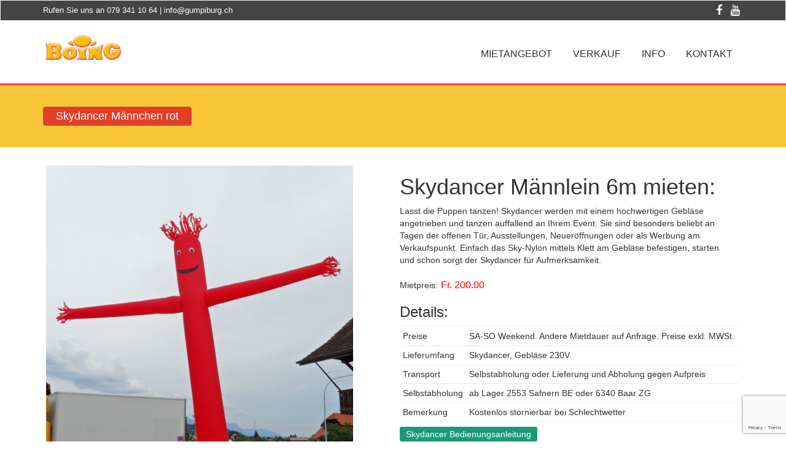

--- FILE ---
content_type: text/html; charset=UTF-8
request_url: https://www.gumpiburg.ch/produkte/skydancer/skydancer-maennchen-rot/
body_size: 12138
content:
<!DOCTYPE html>
<!--[if IE 7]>
<html class="ie ie7" lang="de">
<![endif]-->
<!--[if IE 8]>
<html class="ie ie8" lang="de">
<![endif]-->
<!--[if !(IE 7) | !(IE 8)  ]><!-->
<html lang="de">
<!--<![endif]-->
<!--[if lt IE 9]>
	<script src="https://www.gumpiburg.ch/wp-content/themes/medicspro/js/respond.min.js"></script>
	<![endif]-->

<head>
<!-- Google tag (gtag.js) --> <script async src="https://www.googletagmanager.com/gtag/js?id=AW-1069917796"></script> <script> window.dataLayer = window.dataLayer || []; function gtag(){dataLayer.push(arguments);} gtag('js', new Date()); gtag('config', 'AW-1069917796'); </script>
<meta charset="UTF-8">
<meta name="viewport" content="width=device-width">
<title>
Skydancer Männchen rot | Hüpfburgen &#8211; Attraktionen</title>
<link rel="profile" href="http://gmpg.org/xfn/11">
<link rel="pingback" href="https://www.gumpiburg.ch/xmlrpc.php">
<meta name='robots' content='max-image-preview:large' />
<link rel='dns-prefetch' href='//fonts.googleapis.com' />
<link rel="alternate" type="application/rss+xml" title="Hüpfburgen - Attraktionen &raquo; Feed" href="https://www.gumpiburg.ch/feed/" />
<link rel="alternate" type="application/rss+xml" title="Hüpfburgen - Attraktionen &raquo; Kommentar-Feed" href="https://www.gumpiburg.ch/comments/feed/" />
<link rel="alternate" title="oEmbed (JSON)" type="application/json+oembed" href="https://www.gumpiburg.ch/wp-json/oembed/1.0/embed?url=https%3A%2F%2Fwww.gumpiburg.ch%2Fprodukte%2Fskydancer%2Fskydancer-maennchen-rot%2F" />
<link rel="alternate" title="oEmbed (XML)" type="text/xml+oembed" href="https://www.gumpiburg.ch/wp-json/oembed/1.0/embed?url=https%3A%2F%2Fwww.gumpiburg.ch%2Fprodukte%2Fskydancer%2Fskydancer-maennchen-rot%2F&#038;format=xml" />
<style id='wp-img-auto-sizes-contain-inline-css' type='text/css'>
img:is([sizes=auto i],[sizes^="auto," i]){contain-intrinsic-size:3000px 1500px}
/*# sourceURL=wp-img-auto-sizes-contain-inline-css */
</style>

<link rel='stylesheet' id='dashicons-css' href='https://www.gumpiburg.ch/wp-includes/css/dashicons.min.css' type='text/css' media='all' />
<link rel='stylesheet' id='al_product_styles-css' href='https://www.gumpiburg.ch/wp-content/plugins/ecommerce-product-catalog/css/al_product.min.css?timestamp=1761058740' type='text/css' media='all' />
<link rel='stylesheet' id='al_pg_styles-css' href='https://www.gumpiburg.ch/wp-content/plugins/product-gallery-advanced/css/style.min.css?timestamp=1744278360' type='text/css' media='all' />
<style id='wp-emoji-styles-inline-css' type='text/css'>

	img.wp-smiley, img.emoji {
		display: inline !important;
		border: none !important;
		box-shadow: none !important;
		height: 1em !important;
		width: 1em !important;
		margin: 0 0.07em !important;
		vertical-align: -0.1em !important;
		background: none !important;
		padding: 0 !important;
	}
/*# sourceURL=wp-emoji-styles-inline-css */
</style>
<link rel='stylesheet' id='wp-block-library-css' href='https://www.gumpiburg.ch/wp-includes/css/dist/block-library/style.min.css' type='text/css' media='all' />
<style id='global-styles-inline-css' type='text/css'>
:root{--wp--preset--aspect-ratio--square: 1;--wp--preset--aspect-ratio--4-3: 4/3;--wp--preset--aspect-ratio--3-4: 3/4;--wp--preset--aspect-ratio--3-2: 3/2;--wp--preset--aspect-ratio--2-3: 2/3;--wp--preset--aspect-ratio--16-9: 16/9;--wp--preset--aspect-ratio--9-16: 9/16;--wp--preset--color--black: #000000;--wp--preset--color--cyan-bluish-gray: #abb8c3;--wp--preset--color--white: #ffffff;--wp--preset--color--pale-pink: #f78da7;--wp--preset--color--vivid-red: #cf2e2e;--wp--preset--color--luminous-vivid-orange: #ff6900;--wp--preset--color--luminous-vivid-amber: #fcb900;--wp--preset--color--light-green-cyan: #7bdcb5;--wp--preset--color--vivid-green-cyan: #00d084;--wp--preset--color--pale-cyan-blue: #8ed1fc;--wp--preset--color--vivid-cyan-blue: #0693e3;--wp--preset--color--vivid-purple: #9b51e0;--wp--preset--gradient--vivid-cyan-blue-to-vivid-purple: linear-gradient(135deg,rgb(6,147,227) 0%,rgb(155,81,224) 100%);--wp--preset--gradient--light-green-cyan-to-vivid-green-cyan: linear-gradient(135deg,rgb(122,220,180) 0%,rgb(0,208,130) 100%);--wp--preset--gradient--luminous-vivid-amber-to-luminous-vivid-orange: linear-gradient(135deg,rgb(252,185,0) 0%,rgb(255,105,0) 100%);--wp--preset--gradient--luminous-vivid-orange-to-vivid-red: linear-gradient(135deg,rgb(255,105,0) 0%,rgb(207,46,46) 100%);--wp--preset--gradient--very-light-gray-to-cyan-bluish-gray: linear-gradient(135deg,rgb(238,238,238) 0%,rgb(169,184,195) 100%);--wp--preset--gradient--cool-to-warm-spectrum: linear-gradient(135deg,rgb(74,234,220) 0%,rgb(151,120,209) 20%,rgb(207,42,186) 40%,rgb(238,44,130) 60%,rgb(251,105,98) 80%,rgb(254,248,76) 100%);--wp--preset--gradient--blush-light-purple: linear-gradient(135deg,rgb(255,206,236) 0%,rgb(152,150,240) 100%);--wp--preset--gradient--blush-bordeaux: linear-gradient(135deg,rgb(254,205,165) 0%,rgb(254,45,45) 50%,rgb(107,0,62) 100%);--wp--preset--gradient--luminous-dusk: linear-gradient(135deg,rgb(255,203,112) 0%,rgb(199,81,192) 50%,rgb(65,88,208) 100%);--wp--preset--gradient--pale-ocean: linear-gradient(135deg,rgb(255,245,203) 0%,rgb(182,227,212) 50%,rgb(51,167,181) 100%);--wp--preset--gradient--electric-grass: linear-gradient(135deg,rgb(202,248,128) 0%,rgb(113,206,126) 100%);--wp--preset--gradient--midnight: linear-gradient(135deg,rgb(2,3,129) 0%,rgb(40,116,252) 100%);--wp--preset--font-size--small: 13px;--wp--preset--font-size--medium: 20px;--wp--preset--font-size--large: 36px;--wp--preset--font-size--x-large: 42px;--wp--preset--spacing--20: 0.44rem;--wp--preset--spacing--30: 0.67rem;--wp--preset--spacing--40: 1rem;--wp--preset--spacing--50: 1.5rem;--wp--preset--spacing--60: 2.25rem;--wp--preset--spacing--70: 3.38rem;--wp--preset--spacing--80: 5.06rem;--wp--preset--shadow--natural: 6px 6px 9px rgba(0, 0, 0, 0.2);--wp--preset--shadow--deep: 12px 12px 50px rgba(0, 0, 0, 0.4);--wp--preset--shadow--sharp: 6px 6px 0px rgba(0, 0, 0, 0.2);--wp--preset--shadow--outlined: 6px 6px 0px -3px rgb(255, 255, 255), 6px 6px rgb(0, 0, 0);--wp--preset--shadow--crisp: 6px 6px 0px rgb(0, 0, 0);}:where(.is-layout-flex){gap: 0.5em;}:where(.is-layout-grid){gap: 0.5em;}body .is-layout-flex{display: flex;}.is-layout-flex{flex-wrap: wrap;align-items: center;}.is-layout-flex > :is(*, div){margin: 0;}body .is-layout-grid{display: grid;}.is-layout-grid > :is(*, div){margin: 0;}:where(.wp-block-columns.is-layout-flex){gap: 2em;}:where(.wp-block-columns.is-layout-grid){gap: 2em;}:where(.wp-block-post-template.is-layout-flex){gap: 1.25em;}:where(.wp-block-post-template.is-layout-grid){gap: 1.25em;}.has-black-color{color: var(--wp--preset--color--black) !important;}.has-cyan-bluish-gray-color{color: var(--wp--preset--color--cyan-bluish-gray) !important;}.has-white-color{color: var(--wp--preset--color--white) !important;}.has-pale-pink-color{color: var(--wp--preset--color--pale-pink) !important;}.has-vivid-red-color{color: var(--wp--preset--color--vivid-red) !important;}.has-luminous-vivid-orange-color{color: var(--wp--preset--color--luminous-vivid-orange) !important;}.has-luminous-vivid-amber-color{color: var(--wp--preset--color--luminous-vivid-amber) !important;}.has-light-green-cyan-color{color: var(--wp--preset--color--light-green-cyan) !important;}.has-vivid-green-cyan-color{color: var(--wp--preset--color--vivid-green-cyan) !important;}.has-pale-cyan-blue-color{color: var(--wp--preset--color--pale-cyan-blue) !important;}.has-vivid-cyan-blue-color{color: var(--wp--preset--color--vivid-cyan-blue) !important;}.has-vivid-purple-color{color: var(--wp--preset--color--vivid-purple) !important;}.has-black-background-color{background-color: var(--wp--preset--color--black) !important;}.has-cyan-bluish-gray-background-color{background-color: var(--wp--preset--color--cyan-bluish-gray) !important;}.has-white-background-color{background-color: var(--wp--preset--color--white) !important;}.has-pale-pink-background-color{background-color: var(--wp--preset--color--pale-pink) !important;}.has-vivid-red-background-color{background-color: var(--wp--preset--color--vivid-red) !important;}.has-luminous-vivid-orange-background-color{background-color: var(--wp--preset--color--luminous-vivid-orange) !important;}.has-luminous-vivid-amber-background-color{background-color: var(--wp--preset--color--luminous-vivid-amber) !important;}.has-light-green-cyan-background-color{background-color: var(--wp--preset--color--light-green-cyan) !important;}.has-vivid-green-cyan-background-color{background-color: var(--wp--preset--color--vivid-green-cyan) !important;}.has-pale-cyan-blue-background-color{background-color: var(--wp--preset--color--pale-cyan-blue) !important;}.has-vivid-cyan-blue-background-color{background-color: var(--wp--preset--color--vivid-cyan-blue) !important;}.has-vivid-purple-background-color{background-color: var(--wp--preset--color--vivid-purple) !important;}.has-black-border-color{border-color: var(--wp--preset--color--black) !important;}.has-cyan-bluish-gray-border-color{border-color: var(--wp--preset--color--cyan-bluish-gray) !important;}.has-white-border-color{border-color: var(--wp--preset--color--white) !important;}.has-pale-pink-border-color{border-color: var(--wp--preset--color--pale-pink) !important;}.has-vivid-red-border-color{border-color: var(--wp--preset--color--vivid-red) !important;}.has-luminous-vivid-orange-border-color{border-color: var(--wp--preset--color--luminous-vivid-orange) !important;}.has-luminous-vivid-amber-border-color{border-color: var(--wp--preset--color--luminous-vivid-amber) !important;}.has-light-green-cyan-border-color{border-color: var(--wp--preset--color--light-green-cyan) !important;}.has-vivid-green-cyan-border-color{border-color: var(--wp--preset--color--vivid-green-cyan) !important;}.has-pale-cyan-blue-border-color{border-color: var(--wp--preset--color--pale-cyan-blue) !important;}.has-vivid-cyan-blue-border-color{border-color: var(--wp--preset--color--vivid-cyan-blue) !important;}.has-vivid-purple-border-color{border-color: var(--wp--preset--color--vivid-purple) !important;}.has-vivid-cyan-blue-to-vivid-purple-gradient-background{background: var(--wp--preset--gradient--vivid-cyan-blue-to-vivid-purple) !important;}.has-light-green-cyan-to-vivid-green-cyan-gradient-background{background: var(--wp--preset--gradient--light-green-cyan-to-vivid-green-cyan) !important;}.has-luminous-vivid-amber-to-luminous-vivid-orange-gradient-background{background: var(--wp--preset--gradient--luminous-vivid-amber-to-luminous-vivid-orange) !important;}.has-luminous-vivid-orange-to-vivid-red-gradient-background{background: var(--wp--preset--gradient--luminous-vivid-orange-to-vivid-red) !important;}.has-very-light-gray-to-cyan-bluish-gray-gradient-background{background: var(--wp--preset--gradient--very-light-gray-to-cyan-bluish-gray) !important;}.has-cool-to-warm-spectrum-gradient-background{background: var(--wp--preset--gradient--cool-to-warm-spectrum) !important;}.has-blush-light-purple-gradient-background{background: var(--wp--preset--gradient--blush-light-purple) !important;}.has-blush-bordeaux-gradient-background{background: var(--wp--preset--gradient--blush-bordeaux) !important;}.has-luminous-dusk-gradient-background{background: var(--wp--preset--gradient--luminous-dusk) !important;}.has-pale-ocean-gradient-background{background: var(--wp--preset--gradient--pale-ocean) !important;}.has-electric-grass-gradient-background{background: var(--wp--preset--gradient--electric-grass) !important;}.has-midnight-gradient-background{background: var(--wp--preset--gradient--midnight) !important;}.has-small-font-size{font-size: var(--wp--preset--font-size--small) !important;}.has-medium-font-size{font-size: var(--wp--preset--font-size--medium) !important;}.has-large-font-size{font-size: var(--wp--preset--font-size--large) !important;}.has-x-large-font-size{font-size: var(--wp--preset--font-size--x-large) !important;}
/*# sourceURL=global-styles-inline-css */
</style>

<style id='classic-theme-styles-inline-css' type='text/css'>
/*! This file is auto-generated */
.wp-block-button__link{color:#fff;background-color:#32373c;border-radius:9999px;box-shadow:none;text-decoration:none;padding:calc(.667em + 2px) calc(1.333em + 2px);font-size:1.125em}.wp-block-file__button{background:#32373c;color:#fff;text-decoration:none}
/*# sourceURL=/wp-includes/css/classic-themes.min.css */
</style>
<link rel='stylesheet' id='ic_blocks-css' href='https://www.gumpiburg.ch/wp-content/plugins/ecommerce-product-catalog/includes/blocks/ic-blocks.min.css?timestamp=1761058740' type='text/css' media='all' />
<link rel='stylesheet' id='contact-form-7-css' href='https://www.gumpiburg.ch/wp-content/plugins/contact-form-7/includes/css/styles.css' type='text/css' media='all' />
<link rel='stylesheet' id='paginationstyle-css' href='https://www.gumpiburg.ch/wp-content/plugins/faster-pagination/assests/pagination.css' type='text/css' media='all' />
<link rel='stylesheet' id='foobox-free-min-css' href='https://www.gumpiburg.ch/wp-content/plugins/foobox-image-lightbox/free/css/foobox.free.min.css' type='text/css' media='all' />
<link rel='stylesheet' id='parent-style-css' href='https://www.gumpiburg.ch/wp-content/themes/medicspro/style.css' type='text/css' media='all' />
<link rel='stylesheet' id='font-droidsans-css' href='//fonts.googleapis.com/css?family=Droidsans' type='text/css' media='all' />
<link rel='stylesheet' id='font-awesome-css' href='https://www.gumpiburg.ch/wp-content/themes/medicspro/css/font-awesome.min.css' type='text/css' media='all' />
<link rel='stylesheet' id='bootstrap-css' href='https://www.gumpiburg.ch/wp-content/themes/medicspro/css/bootstrap.min.css' type='text/css' media='all' />
<link rel='stylesheet' id='medicspro-multi-color-css' href='https://www.gumpiburg.ch/wp-content/themes/medicspro/css/multi-color.php' type='text/css' media='all' />
<link rel='stylesheet' id='style-css' href='https://www.gumpiburg.ch/wp-content/themes/medicspro-gumpiburg/style.css' type='text/css' media='all' />
<link rel='stylesheet' id='colorbox-css' href='https://www.gumpiburg.ch/wp-content/plugins/product-gallery-advanced/ext/colorbox/styles/2/colorbox.min.css' type='text/css' media='all' />
<script type="text/javascript" src="https://www.gumpiburg.ch/wp-includes/js/jquery/jquery.min.js" id="jquery-core-js"></script>
<script type="text/javascript" src="https://www.gumpiburg.ch/wp-includes/js/jquery/jquery-migrate.min.js" id="jquery-migrate-js"></script>
<script type="text/javascript" src="https://www.gumpiburg.ch/wp-content/plugins/ecommerce-product-catalog/js/magnifier/magnifier.min.js?timestamp=1761058740" id="ic_magnifier-js"></script>
<script type="text/javascript" src="https://www.gumpiburg.ch/wp-content/plugins/product-gallery-advanced/ext/colorbox/jquery.colorbox-min.js" id="colorbox-js"></script>
<script type="text/javascript" id="al_product_scripts-js-extra">
/* <![CDATA[ */
var product_object = {"ajaxurl":"https://www.gumpiburg.ch/wp-admin/admin-ajax.php","post_id":"4018","lightbox_settings":{"transition":"elastic","speed":"300","initialWidth":"200","maxWidth":"100%","maxHeight":"90%","rel":"gal-4018","current":"Bild {current} von {total}","previous":"Zur\u00fcck","next":"Weiter","close":"Schliessen","product_id":4018},"filter_button_label":"Filter","design_schemes":"green-box ic-design","loading":"https://www.gumpiburg.ch/wp-includes/js/thickbox/loadingAnimation.gif","nonce":"4d4ebdc124"};
//# sourceURL=al_product_scripts-js-extra
/* ]]> */
</script>
<script type="text/javascript" src="https://www.gumpiburg.ch/wp-content/plugins/ecommerce-product-catalog/js/product.min.js?timestamp=1761058740" id="al_product_scripts-js"></script>
<script type="text/javascript" id="al_pg_script-js-extra">
/* <![CDATA[ */
var al_pg_object = {"ajaxurl":"https://www.gumpiburg.ch/wp-admin/admin-ajax.php","slider_set":{"adaptImages":false,"useLargerImage":false,"alignBottom":false,"effect":"fold","animSpeed":"500","pauseTime":"3000","directionNav":"true","controlNav":"true","slices":"15","boxCols":"8","boxRows":"4","manualAdvance":false,"prevText":"Prev","pauseOnHover":true,"nextText":"Next"},"html_slider_set":{"captions":true,"auto":true,"autoHover":true,"adaptiveHeight":false,"preloadImages":"all","slideWidth":0,"mode":"horizontal","speed":"500","pause":"3000","controls":true,"pager":true,"prevText":"Prev","nextText":"Next"},"product_id":"4018","post_id":"4018","thumb":"","count_images":"7"};
//# sourceURL=al_pg_script-js-extra
/* ]]> */
</script>
<script type="text/javascript" src="https://www.gumpiburg.ch/wp-content/plugins/product-gallery-advanced/js/product-gallery-front.min.js?timestamp=1744278360" id="al_pg_script-js"></script>
<script type="text/javascript" src="https://www.gumpiburg.ch/wp-content/themes/medicspro/js/bootstrap.min.js" id="bootstrap-js"></script>
<script type="text/javascript" id="foobox-free-min-js-before">
/* <![CDATA[ */
/* Run FooBox FREE (v2.7.35) */
var FOOBOX = window.FOOBOX = {
	ready: true,
	disableOthers: false,
	o: {wordpress: { enabled: true }, countMessage:'image %index of %total', captions: { dataTitle: ["captionTitle","title"], dataDesc: ["captionDesc","description"] }, rel: '', excludes:'.fbx-link,.nofoobox,.nolightbox,a[href*="pinterest.com/pin/create/button/"]', affiliate : { enabled: false }},
	selectors: [
		".foogallery-container.foogallery-lightbox-foobox", ".foogallery-container.foogallery-lightbox-foobox-free", ".gallery", ".wp-block-gallery", ".wp-caption", ".wp-block-image", "a:has(img[class*=wp-image-])", ".foobox"
	],
	pre: function( $ ){
		// Custom JavaScript (Pre)
		
	},
	post: function( $ ){
		// Custom JavaScript (Post)
		
		// Custom Captions Code
		
	},
	custom: function( $ ){
		// Custom Extra JS
		
	}
};
//# sourceURL=foobox-free-min-js-before
/* ]]> */
</script>
<script type="text/javascript" src="https://www.gumpiburg.ch/wp-content/plugins/foobox-image-lightbox/free/js/foobox.free.min.js" id="foobox-free-min-js"></script>
<link rel="https://api.w.org/" href="https://www.gumpiburg.ch/wp-json/" /><link rel="alternate" title="JSON" type="application/json" href="https://www.gumpiburg.ch/wp-json/wp/v2/al_product/4018" /><link rel="EditURI" type="application/rsd+xml" title="RSD" href="https://www.gumpiburg.ch/xmlrpc.php?rsd" />
<meta name="generator" content="WordPress 6.9" />
<link rel="canonical" href="https://www.gumpiburg.ch/produkte/skydancer/skydancer-maennchen-rot/" />
<link rel='shortlink' href='https://www.gumpiburg.ch/?p=4018' />
<!-- Google tag (gtag.js) --> <script async src="https://www.googletagmanager.com/gtag/js?id=AW-1069917796"></script> <script> window.dataLayer = window.dataLayer || []; function gtag(){dataLayer.push(arguments);} gtag('js', new Date()); gtag('config', 'AW-1069917796'); </script>	<style type="text/css" id="medics-header-css">
			.site-header {
			background: url(https://www.gumpiburg.ch/wp-content/uploads/2014/12/cropped-Piratenschiff-2011.jpg) no-repeat scroll top;
			background-size: 750px auto;
		}
		</style>
	<link rel="icon" href="https://www.gumpiburg.ch/wp-content/uploads/cropped-cropped-gumpiburg-32x32.gif" sizes="32x32" />
<link rel="icon" href="https://www.gumpiburg.ch/wp-content/uploads/cropped-cropped-gumpiburg-192x192.gif" sizes="192x192" />
<link rel="apple-touch-icon" href="https://www.gumpiburg.ch/wp-content/uploads/cropped-cropped-gumpiburg-180x180.gif" />
<meta name="msapplication-TileImage" content="https://www.gumpiburg.ch/wp-content/uploads/cropped-cropped-gumpiburg-270x270.gif" />
		<style type="text/css" id="wp-custom-css">
			.al_archive img.higher, .product-list .al_archive img.higher, .product-subcategories .al_archive img.higher {
	height: 292px;
}

div.product-images img.size-thumbnail {
	width: 50rem;
  height: 15rem;
  object-fit: cover;
}

.al_product div.entry-thumbnail.product-image img {
	width: 50rem;
  height: 15rem;
  object-fit: cover;
}

.al_product div.entry-thumbnail.product-image img.size-product-page-image {
	height: auto;
}		</style>
		<style type="text/css">
</style>
<script type="text/javascript" src="https://www.gumpiburg.ch/wp-content/themes/medicspro-gumpiburg/js/jquery.lazyloadxt.min.js"></script>
<script type="text/javascript" src="https://www.gumpiburg.ch/wp-content/themes/medicspro-gumpiburg/js/jquery.lazyloadxt.bg.min.js"></script>
<script type="text/javascript">
  jQuery(document).ready(function() {
    //jQuery(".scroll").jscroll();
  });
</script>
<style>
  
	  body {
						font-family: 'Droid Sans', sans-serif;	
					} 
	
	</style>
</head>
<body class="wp-singular al_product-template-default single single-al_product postid-4018 wp-theme-medicspro wp-child-theme-medicspro-gumpiburg non-logged-in ecommerce-product-catalog type-page page page-template-default single-product-page product-category-4">
<!-- header -->
<header> 
  <!-- TOP HEADER -->
    <div class="col-md-12 top-header no-padding ">
    <div class="container container-medics">
      <div class="col-xs-8 help-line no-padding">
                <span>Rufen Sie uns an 079 341 10 64 </span>
                          <span> | <a href="mailto:info@gumpiburg.ch"> info@gumpiburg.ch </a> </span>
              </div>
      <div class="col-xs-4 top-email-id no-padding">
        <div class="header-col-1 no-padding">
          
        </div>

        <div class="header-col-2 social-icons no-padding">
          <ul class="list-inline no-padding">
                        <li><a href="https://www.facebook.com/Gumpiburg.schweiz" target="_blank"><i class="fa fa-facebook"></i></a></li>
                                                <li><a href="https://www.youtube.com/channel/UCVAMCf9OVJiLLPXe6p0UqRw" target="_blank"><i class="fa fa-youtube"></i></a></li>
                      </ul>
        </div>
      </div>
    </div>
  </div>
    <!-- END TOP HEADER -->
  <div class="clearfix"></div>
  <div class="container container-medics">
    <div class="col-md-12 logo-menu no-padding">
      <div class="col-xs-9 col-xs-push-3 no-padding clearfix">
        <div class="navbar-header">
          <button type="button" class="navbar-toggle navbar-toggle-top sort-menu-icon" data-toggle="collapse" data-target=".navbar-collapse"> <span class="sr-only">Toggle navigation</span> <span class="icon-bar icon-color"></span> <span class="icon-bar icon-color"></span> <span class="icon-bar icon-color"></span> </button>
        </div>
        <div class="navbar-collapse collapse pull-right no-padding"><ul class="nav navbar-nav medicspro-menu"><li id="menu-item-55" class="menu-item menu-item-type-post_type menu-item-object-page menu-item-has-children menu-item-55"><a href="https://www.gumpiburg.ch/angebot/">Mietangebot</a>
<ul class="sub-menu">
	<li id="menu-item-34" class="menu-item menu-item-type-post_type menu-item-object-page menu-item-34"><a href="https://www.gumpiburg.ch/angebot/huepfburgen-mieten-vermietung/">Hüpfburg Sortiment</a></li>
	<li id="menu-item-490" class="menu-item menu-item-type-post_type menu-item-object-page menu-item-490"><a href="https://www.gumpiburg.ch/angebot/spiele-teamgames-mieten-vermietung/">Eventspiele &#038; Teamgames</a></li>
	<li id="menu-item-881" class="menu-item menu-item-type-post_type menu-item-object-page menu-item-881"><a href="https://www.gumpiburg.ch/angebot/pickup-service-schweiz/">Pickup-Service</a></li>
	<li id="menu-item-40" class="menu-item menu-item-type-post_type menu-item-object-page menu-item-40"><a href="https://www.gumpiburg.ch/angebot/skydancer-mieten-vermietung/">Skydancer</a></li>
	<li id="menu-item-5338" class="menu-item menu-item-type-post_type menu-item-object-page menu-item-5338"><a href="https://www.gumpiburg.ch/messespiele/">Messe-Spiele</a></li>
	<li id="menu-item-2674" class="menu-item menu-item-type-post_type menu-item-object-page menu-item-2674"><a href="https://www.gumpiburg.ch/angebot/themen/">Themenwelten</a></li>
	<li id="menu-item-858" class="menu-item menu-item-type-post_type menu-item-object-page menu-item-858"><a href="https://www.gumpiburg.ch/angebot/sonstiges/">Sonstiges Mietmaterial</a></li>
	<li id="menu-item-621" class="menu-item menu-item-type-post_type menu-item-object-page menu-item-621"><a href="https://www.gumpiburg.ch/angebot/neuheitennews/">Neuheiten/News</a></li>
</ul>
</li>
<li id="menu-item-49" class="menu-item menu-item-type-post_type menu-item-object-page menu-item-has-children menu-item-49"><a href="https://www.gumpiburg.ch/verkauf-huepfburgen-kaufen/">Verkauf</a>
<ul class="sub-menu">
	<li id="menu-item-608" class="menu-item menu-item-type-post_type menu-item-object-page menu-item-608"><a href="https://www.gumpiburg.ch/verkauf-huepfburgen-kaufen/secondhand-verkauf/">Secondhand</a></li>
	<li id="menu-item-607" class="menu-item menu-item-type-post_type menu-item-object-page menu-item-607"><a href="https://www.gumpiburg.ch/verkauf-huepfburgen-kaufen/lagerliste/">Verkauf Hüpfburgen und Spiele</a></li>
	<li id="menu-item-5351" class="menu-item menu-item-type-post_type menu-item-object-page menu-item-5351"><a href="https://www.gumpiburg.ch/verkauf-huepfburgen-kaufen/swiss-design-huepfburgen/">Swiss Design Hüpfburgen</a></li>
	<li id="menu-item-856" class="menu-item menu-item-type-post_type menu-item-object-page menu-item-856"><a href="https://www.gumpiburg.ch/verkauf-huepfburgen-kaufen/verkauf-skydancer-kaufen/">Verkauf Skydancer</a></li>
	<li id="menu-item-606" class="menu-item menu-item-type-post_type menu-item-object-page menu-item-606"><a href="https://www.gumpiburg.ch/verkauf-huepfburgen-kaufen/eigene-produkte/">Verkauf: Referenzen – Beispiele</a></li>
</ul>
</li>
<li id="menu-item-901" class="menu-item menu-item-type-post_type menu-item-object-page menu-item-has-children menu-item-901"><a href="https://www.gumpiburg.ch/infos/">Info</a>
<ul class="sub-menu">
	<li id="menu-item-610" class="menu-item menu-item-type-post_type menu-item-object-page menu-item-610"><a href="https://www.gumpiburg.ch/infos/anleitungen/">Anleitungen</a></li>
	<li id="menu-item-609" class="menu-item menu-item-type-post_type menu-item-object-page menu-item-609"><a href="https://www.gumpiburg.ch/infos/generelle-info/">Generelle Infos</a></li>
	<li id="menu-item-611" class="menu-item menu-item-type-post_type menu-item-object-page menu-item-611"><a href="https://www.gumpiburg.ch/infos/impressionen/">Impressionen</a></li>
	<li id="menu-item-612" class="menu-item menu-item-type-post_type menu-item-object-page menu-item-612"><a href="https://www.gumpiburg.ch/infos/links/">Links</a></li>
</ul>
</li>
<li id="menu-item-58" class="menu-item menu-item-type-post_type menu-item-object-page menu-item-58"><a href="https://www.gumpiburg.ch/reservationsanfrage/">Kontakt</a></li>
</ul></div>      </div>
      <div class="col-xs-3 col-xs-pull-9 logo-icon no-padding">
                <a href="https://www.gumpiburg.ch"><img src="https://www.gumpiburg.ch/wp-content/uploads/2015/01/BOING-LOGO-jpg.jpg" alt="" class="logo-center" /></a>
              </div>
    </div>
  </div>
  <div class="clearfix"></div>
</header>
<!-- END HEADER -->

<div class="medics-single-blog section-main header-blog">
  <div class=" container-medics container">
    <!--<h1> <span>
      Skydancer Männchen rot      </span> </h1>-->
    <div class="header-breadcrumb">
      <ol>
              </ol>
    </div>
  </div>
</div>
<div class="container container-medics scroll">
  <div class="col-md-12 medics-post no-padding">
    <div class="ic-catalog-container"><style>.al_product div.entry-thumbnail.product-image, .boxed.al_product #product_details_container div.entry-thumbnail.product-image { max-width: 49%; width: 49%; }div.product-images {max-width: 462.00px}</style>
<article id="post-4018" class="al_product responsive post-4018 type-al_product status-publish hentry al_product-cat-skydancer plain ic-template-plain product-4018">
	<header class="entry-header product-page-header">
		<h1 class="entry-title product-name">Skydancer Männchen rot</h1>		
	</header>
	<div class="entry-content product-entry">
			<div class="entry-thumbnail product-image">
					<a class="a-product-image nofancybox nolightbox no-ajaxy" href="https://www.gumpiburg.ch/wp-content/uploads/SAM_1282-scaled.jpg"><img width="555" height="740" src="https://www.gumpiburg.ch/wp-content/uploads/SAM_1282-555x740.jpg" class="attachment-product-page-image size-product-page-image ic_magnifier wp-post-image" alt="" data-zoom-image="https://www.gumpiburg.ch/wp-content/uploads/SAM_1282-scaled.jpg" loading="eager" decoding="async" fetchpriority="high" srcset="https://www.gumpiburg.ch/wp-content/uploads/SAM_1282-555x740.jpg 555w, https://www.gumpiburg.ch/wp-content/uploads/SAM_1282-768x1024.jpg 768w, https://www.gumpiburg.ch/wp-content/uploads/SAM_1282-1152x1536.jpg 1152w, https://www.gumpiburg.ch/wp-content/uploads/SAM_1282-1536x2048.jpg 1536w, https://www.gumpiburg.ch/wp-content/uploads/SAM_1282-225x300.jpg 225w, https://www.gumpiburg.ch/wp-content/uploads/SAM_1282-120x160.jpg 120w, https://www.gumpiburg.ch/wp-content/uploads/SAM_1282-450x600.jpg 450w, https://www.gumpiburg.ch/wp-content/uploads/SAM_1282-scaled.jpg 1920w" sizes="(max-width: 555px) 100vw, 555px" /></a>
			                <div class="product-images ic-lightbox">                </div>	</div>
	
		<div id="product_details" class="product-details ">
			<div class="shortdesc"><h1>Skydancer Männlein 6m mieten:</h1>
Lasst die Puppen tanzen! Skydancer werden mit einem hochwertigen Gebläse angetrieben und tanzen auffallend an Ihrem Event. Sie sind besonders beliebt an Tagen der offenen Tür, Ausstellungen, Neueröffnungen oder als Werbung am Verkaufspunkt. Einfach das Sky-Nylon mittels Klett am Gebläse befestigen, starten und schon sorgt der Skydancer für Aufmerksamkeit.</div>
			    <div class="price-container">
		        <table class="price-table">
			            <tr>
				                    <td class="price-label">Mietpreis:</td>
				                <td class="price-value price-value-4018 red-price small-price ic-design">
					Fr. 200.00                </td>
            </tr>
			        </table>
		    </div>
	
			
		</div>
		<div class="after-product-details">
			    <div id="details" class="product-features">
		            <h3 class="catalog-header">Details:</h3>
		        <table class="features-table">
			                    <tr>
                        <td class="attribute-label-single preise-label">Preise</td>
                        <td class="attribute-value-unit-single"><span
                                    class="attribute-value-single preise-value sa-so-weekend-andere-mietdauer-auf-anfrage-preise-exkl-mwst">SA-SO Weekend. Andere Mietdauer auf Anfrage. Preise exkl. MWSt.</span>
                            <span
                                    class="attribute-unit-single preise-unit "></span>
                        </td>
                    </tr>
					                    <tr>
                        <td class="attribute-label-single lieferumfang-label">Lieferumfang</td>
                        <td class="attribute-value-unit-single"><span
                                    class="attribute-value-single lieferumfang-value skydancer-geblaese-230v">Skydancer, Gebläse 230V</span>
                            <span
                                    class="attribute-unit-single lieferumfang-unit "></span>
                        </td>
                    </tr>
					                    <tr>
                        <td class="attribute-label-single transport-label">Transport</td>
                        <td class="attribute-value-unit-single"><span
                                    class="attribute-value-single transport-value selbstabholung-oder-lieferung-und-abholung-gegen-aufpreis">Selbstabholung oder Lieferung und Abholung gegen Aufpreis </span>
                            <span
                                    class="attribute-unit-single transport-unit "></span>
                        </td>
                    </tr>
					                    <tr>
                        <td class="attribute-label-single selbstabholung-label">Selbstabholung</td>
                        <td class="attribute-value-unit-single"><span
                                    class="attribute-value-single selbstabholung-value ab-lager-2553-safnern-be-oder-6340-baar-zg">ab Lager 2553 Safnern BE oder 6340 Baar ZG</span>
                            <span
                                    class="attribute-unit-single selbstabholung-unit "></span>
                        </td>
                    </tr>
					                    <tr>
                        <td class="attribute-label-single bemerkung-label">Bemerkung</td>
                        <td class="attribute-value-unit-single"><span
                                    class="attribute-value-single bemerkung-value kostenlos-stornierbar-bei-schlechtwetter">Kostenlos stornierbar bei Schlechtwetter</span>
                            <span
                                    class="attribute-unit-single bemerkung-unit "></span>
                        </td>
                    </tr>
					        </table>
    </div>
	
			<div class="product-description"><p><a href="https://www.gumpiburg.ch/wp-content/uploads/2019/09/Skydancer-Bedienungsanleitung.pdf">Skydancer Bedienungsanleitung</a></p>
</div>
		</div>
		<div class="after-product-description">
			<div id="product_subcategories" class="product-subcategories"><table><tr><td><< zurück zu</td><td><a href="https://www.gumpiburg.ch/produkte/skydancer/">Skydancer</a></td></tr></table></div>
			
		</div>
	</div>
</article></div>    <li class="cat-item" id="resLink"><a href="https://www.gumpiburg.ch/reservationsanfrage/">Reservationsanfrage</a></li>
  </div>
</div>
<script type="text/javascript">
  jQuery(document).ready(function(e) { 
    jQuery("h1.entry-title").detach().appendTo(jQuery(".header-blog .container"));
    jQuery(".header-blog .container h1").wrapInner("<span></span>");
    jQuery(".after-product-description").detach().appendTo(jQuery(".entry-content.product-entry .after-product-details"));
    jQuery("#resLink").detach().appendTo(jQuery("#product_subcategories > table > tbody > tr")).wrap("<td></td>");
    /*jQuery(".classic-grid-element").each(function() {
      jQuery(this).attr("data-bg", jQuery(this).css('background-image').replace(/^url\(['"]?/,'').replace(/['"]?\)$/,''));
    });*/
    jQuery(".classic-grid-element").css('background-image','none');
  })
</script>

<footer>
  <div class="col-md-12 footer-menu no-padding">
    <div class="container container-medics ">
      <div class="col-sm-4 footer-blogs clearfix no-padding-left">
        <h1 class="footer-blogs">Gumpiburg.ch</h1><div class="footer-title-line"></div>			<div class="textwidget"><p>Herzlich willkommen: Bei uns finden Sie eine grosse Auswahl an Attraktionen für Ihren Event. Spiele für Gross & Klein für draussen oder drinnen. Einzelspiele oder ganze Spielparks. Zu unseren geschätzten Kunden zählen Firmen, Vereine, Institutionen, Private. Wir beraten Sie gerne!</p>
</div>
		      </div>
      <div class="col-sm-4 footer-blogs clearfix">
        <h1 class="footer-blogs">Sicherheit &#038; Qualität</h1><div class="footer-title-line"></div>			<div class="textwidget"><p>Sicherheit & Qualität ist unser oberstes Gebot. Unsere Attraktionen erfüllen die Schweizer Normen und haben zusätzliche Sicherheitsmerkmale bis ins Detail. Wir achten darauf, dass in der Produktion nur hochwertiges Material verwendet wird und die Ware mit erfahrenem Fachpersonal gut verarbeitet wird.</p>
</div>
		      </div>
      <div class="col-sm-4 footer-blogs clearfix">
        <h1 class="footer-blogs">Kontakt</h1><div class="footer-title-line"></div>			<div class="textwidget"><p>Axess<br />
Gürweg 1<br />
2553 Safnern/Biel BE<br />
079 341 10 64<br />
<a href="mailto:info@gumpiburg.ch">info@gumpiburg.ch</a><br />
Lager in 2553 Safnern BE<br />
Lager in 6340 Baar ZG</p>
</div>
		      </div>
    </div>
  </div>
  <div class="copyright col-md-12 no-padding">
    <div class="container container-medics">
      <div class="col-md-8 no-padding">
        <p>© Axess </p>
      </div>
      <div class="col-md-4 text-right no-padding">
              </div>
    </div>
  </div>
</footer>
<script type="speculationrules">
{"prefetch":[{"source":"document","where":{"and":[{"href_matches":"/*"},{"not":{"href_matches":["/wp-*.php","/wp-admin/*","/wp-content/uploads/*","/wp-content/*","/wp-content/plugins/*","/wp-content/themes/medicspro-gumpiburg/*","/wp-content/themes/medicspro/*","/*\\?(.+)"]}},{"not":{"selector_matches":"a[rel~=\"nofollow\"]"}},{"not":{"selector_matches":".no-prefetch, .no-prefetch a"}}]},"eagerness":"conservative"}]}
</script>
    <style>
        body.ic-disabled-body:before {
            background-image: url("/wp-includes/js/thickbox/loadingAnimation.gif");
        }
    </style>
    <script type="text/javascript" id="ic_product_ajax-js-extra">
/* <![CDATA[ */
var ic_ajax = {"query_vars":"{\"al_product\":\"skydancer-maennchen-rot\",\"post_type\":\"al_product\",\"name\":\"skydancer-maennchen-rot\"}","request_url":"https://www.gumpiburg.ch/produkte/skydancer/skydancer-maennchen-rot/","filters_reset_url":"","is_search":"","nonce":"e92f03c84c"};
//# sourceURL=ic_product_ajax-js-extra
/* ]]> */
</script>
<script type="text/javascript" src="https://www.gumpiburg.ch/wp-content/plugins/ecommerce-product-catalog/js/product-ajax.min.js?timestamp=1761058740" id="ic_product_ajax-js"></script>
<script type="text/javascript" src="https://www.gumpiburg.ch/wp-includes/js/dist/hooks.min.js" id="wp-hooks-js"></script>
<script type="text/javascript" src="https://www.gumpiburg.ch/wp-includes/js/dist/i18n.min.js" id="wp-i18n-js"></script>
<script type="text/javascript" id="wp-i18n-js-after">
/* <![CDATA[ */
wp.i18n.setLocaleData( { 'text direction\u0004ltr': [ 'ltr' ] } );
//# sourceURL=wp-i18n-js-after
/* ]]> */
</script>
<script type="text/javascript" src="https://www.gumpiburg.ch/wp-content/plugins/contact-form-7/includes/swv/js/index.js" id="swv-js"></script>
<script type="text/javascript" id="contact-form-7-js-translations">
/* <![CDATA[ */
( function( domain, translations ) {
	var localeData = translations.locale_data[ domain ] || translations.locale_data.messages;
	localeData[""].domain = domain;
	wp.i18n.setLocaleData( localeData, domain );
} )( "contact-form-7", {"translation-revision-date":"2025-10-26 03:28:49+0000","generator":"GlotPress\/4.0.3","domain":"messages","locale_data":{"messages":{"":{"domain":"messages","plural-forms":"nplurals=2; plural=n != 1;","lang":"de"},"This contact form is placed in the wrong place.":["Dieses Kontaktformular wurde an der falschen Stelle platziert."],"Error:":["Fehler:"]}},"comment":{"reference":"includes\/js\/index.js"}} );
//# sourceURL=contact-form-7-js-translations
/* ]]> */
</script>
<script type="text/javascript" id="contact-form-7-js-before">
/* <![CDATA[ */
var wpcf7 = {
    "api": {
        "root": "https:\/\/www.gumpiburg.ch\/wp-json\/",
        "namespace": "contact-form-7\/v1"
    },
    "cached": 1
};
//# sourceURL=contact-form-7-js-before
/* ]]> */
</script>
<script type="text/javascript" src="https://www.gumpiburg.ch/wp-content/plugins/contact-form-7/includes/js/index.js" id="contact-form-7-js"></script>
<script type="text/javascript" src="https://www.gumpiburg.ch/wp-includes/js/comment-reply.min.js" id="comment-reply-js" async="async" data-wp-strategy="async" fetchpriority="low"></script>
<script type="text/javascript" src="https://www.google.com/recaptcha/api.js?render=6LdCPT4aAAAAAAKntj5bmWKEL4azpVcOvndskAcJ" id="google-recaptcha-js"></script>
<script type="text/javascript" src="https://www.gumpiburg.ch/wp-includes/js/dist/vendor/wp-polyfill.min.js" id="wp-polyfill-js"></script>
<script type="text/javascript" id="wpcf7-recaptcha-js-before">
/* <![CDATA[ */
var wpcf7_recaptcha = {
    "sitekey": "6LdCPT4aAAAAAAKntj5bmWKEL4azpVcOvndskAcJ",
    "actions": {
        "homepage": "homepage",
        "contactform": "contactform"
    }
};
//# sourceURL=wpcf7-recaptcha-js-before
/* ]]> */
</script>
<script type="text/javascript" src="https://www.gumpiburg.ch/wp-content/plugins/contact-form-7/modules/recaptcha/index.js" id="wpcf7-recaptcha-js"></script>
<script id="wp-emoji-settings" type="application/json">
{"baseUrl":"https://s.w.org/images/core/emoji/17.0.2/72x72/","ext":".png","svgUrl":"https://s.w.org/images/core/emoji/17.0.2/svg/","svgExt":".svg","source":{"concatemoji":"https://www.gumpiburg.ch/wp-includes/js/wp-emoji-release.min.js"}}
</script>
<script type="module">
/* <![CDATA[ */
/*! This file is auto-generated */
const a=JSON.parse(document.getElementById("wp-emoji-settings").textContent),o=(window._wpemojiSettings=a,"wpEmojiSettingsSupports"),s=["flag","emoji"];function i(e){try{var t={supportTests:e,timestamp:(new Date).valueOf()};sessionStorage.setItem(o,JSON.stringify(t))}catch(e){}}function c(e,t,n){e.clearRect(0,0,e.canvas.width,e.canvas.height),e.fillText(t,0,0);t=new Uint32Array(e.getImageData(0,0,e.canvas.width,e.canvas.height).data);e.clearRect(0,0,e.canvas.width,e.canvas.height),e.fillText(n,0,0);const a=new Uint32Array(e.getImageData(0,0,e.canvas.width,e.canvas.height).data);return t.every((e,t)=>e===a[t])}function p(e,t){e.clearRect(0,0,e.canvas.width,e.canvas.height),e.fillText(t,0,0);var n=e.getImageData(16,16,1,1);for(let e=0;e<n.data.length;e++)if(0!==n.data[e])return!1;return!0}function u(e,t,n,a){switch(t){case"flag":return n(e,"\ud83c\udff3\ufe0f\u200d\u26a7\ufe0f","\ud83c\udff3\ufe0f\u200b\u26a7\ufe0f")?!1:!n(e,"\ud83c\udde8\ud83c\uddf6","\ud83c\udde8\u200b\ud83c\uddf6")&&!n(e,"\ud83c\udff4\udb40\udc67\udb40\udc62\udb40\udc65\udb40\udc6e\udb40\udc67\udb40\udc7f","\ud83c\udff4\u200b\udb40\udc67\u200b\udb40\udc62\u200b\udb40\udc65\u200b\udb40\udc6e\u200b\udb40\udc67\u200b\udb40\udc7f");case"emoji":return!a(e,"\ud83e\u1fac8")}return!1}function f(e,t,n,a){let r;const o=(r="undefined"!=typeof WorkerGlobalScope&&self instanceof WorkerGlobalScope?new OffscreenCanvas(300,150):document.createElement("canvas")).getContext("2d",{willReadFrequently:!0}),s=(o.textBaseline="top",o.font="600 32px Arial",{});return e.forEach(e=>{s[e]=t(o,e,n,a)}),s}function r(e){var t=document.createElement("script");t.src=e,t.defer=!0,document.head.appendChild(t)}a.supports={everything:!0,everythingExceptFlag:!0},new Promise(t=>{let n=function(){try{var e=JSON.parse(sessionStorage.getItem(o));if("object"==typeof e&&"number"==typeof e.timestamp&&(new Date).valueOf()<e.timestamp+604800&&"object"==typeof e.supportTests)return e.supportTests}catch(e){}return null}();if(!n){if("undefined"!=typeof Worker&&"undefined"!=typeof OffscreenCanvas&&"undefined"!=typeof URL&&URL.createObjectURL&&"undefined"!=typeof Blob)try{var e="postMessage("+f.toString()+"("+[JSON.stringify(s),u.toString(),c.toString(),p.toString()].join(",")+"));",a=new Blob([e],{type:"text/javascript"});const r=new Worker(URL.createObjectURL(a),{name:"wpTestEmojiSupports"});return void(r.onmessage=e=>{i(n=e.data),r.terminate(),t(n)})}catch(e){}i(n=f(s,u,c,p))}t(n)}).then(e=>{for(const n in e)a.supports[n]=e[n],a.supports.everything=a.supports.everything&&a.supports[n],"flag"!==n&&(a.supports.everythingExceptFlag=a.supports.everythingExceptFlag&&a.supports[n]);var t;a.supports.everythingExceptFlag=a.supports.everythingExceptFlag&&!a.supports.flag,a.supports.everything||((t=a.source||{}).concatemoji?r(t.concatemoji):t.wpemoji&&t.twemoji&&(r(t.twemoji),r(t.wpemoji)))});
//# sourceURL=https://www.gumpiburg.ch/wp-includes/js/wp-emoji-loader.min.js
/* ]]> */
</script>


</body></html>

<!-- Page supported by LiteSpeed Cache 7.7 on 2026-01-18 11:52:34 -->

--- FILE ---
content_type: text/html; charset=utf-8
request_url: https://www.google.com/recaptcha/api2/anchor?ar=1&k=6LdCPT4aAAAAAAKntj5bmWKEL4azpVcOvndskAcJ&co=aHR0cHM6Ly93d3cuZ3VtcGlidXJnLmNoOjQ0Mw..&hl=en&v=PoyoqOPhxBO7pBk68S4YbpHZ&size=invisible&anchor-ms=20000&execute-ms=30000&cb=83fhcxs2nwsy
body_size: 48790
content:
<!DOCTYPE HTML><html dir="ltr" lang="en"><head><meta http-equiv="Content-Type" content="text/html; charset=UTF-8">
<meta http-equiv="X-UA-Compatible" content="IE=edge">
<title>reCAPTCHA</title>
<style type="text/css">
/* cyrillic-ext */
@font-face {
  font-family: 'Roboto';
  font-style: normal;
  font-weight: 400;
  font-stretch: 100%;
  src: url(//fonts.gstatic.com/s/roboto/v48/KFO7CnqEu92Fr1ME7kSn66aGLdTylUAMa3GUBHMdazTgWw.woff2) format('woff2');
  unicode-range: U+0460-052F, U+1C80-1C8A, U+20B4, U+2DE0-2DFF, U+A640-A69F, U+FE2E-FE2F;
}
/* cyrillic */
@font-face {
  font-family: 'Roboto';
  font-style: normal;
  font-weight: 400;
  font-stretch: 100%;
  src: url(//fonts.gstatic.com/s/roboto/v48/KFO7CnqEu92Fr1ME7kSn66aGLdTylUAMa3iUBHMdazTgWw.woff2) format('woff2');
  unicode-range: U+0301, U+0400-045F, U+0490-0491, U+04B0-04B1, U+2116;
}
/* greek-ext */
@font-face {
  font-family: 'Roboto';
  font-style: normal;
  font-weight: 400;
  font-stretch: 100%;
  src: url(//fonts.gstatic.com/s/roboto/v48/KFO7CnqEu92Fr1ME7kSn66aGLdTylUAMa3CUBHMdazTgWw.woff2) format('woff2');
  unicode-range: U+1F00-1FFF;
}
/* greek */
@font-face {
  font-family: 'Roboto';
  font-style: normal;
  font-weight: 400;
  font-stretch: 100%;
  src: url(//fonts.gstatic.com/s/roboto/v48/KFO7CnqEu92Fr1ME7kSn66aGLdTylUAMa3-UBHMdazTgWw.woff2) format('woff2');
  unicode-range: U+0370-0377, U+037A-037F, U+0384-038A, U+038C, U+038E-03A1, U+03A3-03FF;
}
/* math */
@font-face {
  font-family: 'Roboto';
  font-style: normal;
  font-weight: 400;
  font-stretch: 100%;
  src: url(//fonts.gstatic.com/s/roboto/v48/KFO7CnqEu92Fr1ME7kSn66aGLdTylUAMawCUBHMdazTgWw.woff2) format('woff2');
  unicode-range: U+0302-0303, U+0305, U+0307-0308, U+0310, U+0312, U+0315, U+031A, U+0326-0327, U+032C, U+032F-0330, U+0332-0333, U+0338, U+033A, U+0346, U+034D, U+0391-03A1, U+03A3-03A9, U+03B1-03C9, U+03D1, U+03D5-03D6, U+03F0-03F1, U+03F4-03F5, U+2016-2017, U+2034-2038, U+203C, U+2040, U+2043, U+2047, U+2050, U+2057, U+205F, U+2070-2071, U+2074-208E, U+2090-209C, U+20D0-20DC, U+20E1, U+20E5-20EF, U+2100-2112, U+2114-2115, U+2117-2121, U+2123-214F, U+2190, U+2192, U+2194-21AE, U+21B0-21E5, U+21F1-21F2, U+21F4-2211, U+2213-2214, U+2216-22FF, U+2308-230B, U+2310, U+2319, U+231C-2321, U+2336-237A, U+237C, U+2395, U+239B-23B7, U+23D0, U+23DC-23E1, U+2474-2475, U+25AF, U+25B3, U+25B7, U+25BD, U+25C1, U+25CA, U+25CC, U+25FB, U+266D-266F, U+27C0-27FF, U+2900-2AFF, U+2B0E-2B11, U+2B30-2B4C, U+2BFE, U+3030, U+FF5B, U+FF5D, U+1D400-1D7FF, U+1EE00-1EEFF;
}
/* symbols */
@font-face {
  font-family: 'Roboto';
  font-style: normal;
  font-weight: 400;
  font-stretch: 100%;
  src: url(//fonts.gstatic.com/s/roboto/v48/KFO7CnqEu92Fr1ME7kSn66aGLdTylUAMaxKUBHMdazTgWw.woff2) format('woff2');
  unicode-range: U+0001-000C, U+000E-001F, U+007F-009F, U+20DD-20E0, U+20E2-20E4, U+2150-218F, U+2190, U+2192, U+2194-2199, U+21AF, U+21E6-21F0, U+21F3, U+2218-2219, U+2299, U+22C4-22C6, U+2300-243F, U+2440-244A, U+2460-24FF, U+25A0-27BF, U+2800-28FF, U+2921-2922, U+2981, U+29BF, U+29EB, U+2B00-2BFF, U+4DC0-4DFF, U+FFF9-FFFB, U+10140-1018E, U+10190-1019C, U+101A0, U+101D0-101FD, U+102E0-102FB, U+10E60-10E7E, U+1D2C0-1D2D3, U+1D2E0-1D37F, U+1F000-1F0FF, U+1F100-1F1AD, U+1F1E6-1F1FF, U+1F30D-1F30F, U+1F315, U+1F31C, U+1F31E, U+1F320-1F32C, U+1F336, U+1F378, U+1F37D, U+1F382, U+1F393-1F39F, U+1F3A7-1F3A8, U+1F3AC-1F3AF, U+1F3C2, U+1F3C4-1F3C6, U+1F3CA-1F3CE, U+1F3D4-1F3E0, U+1F3ED, U+1F3F1-1F3F3, U+1F3F5-1F3F7, U+1F408, U+1F415, U+1F41F, U+1F426, U+1F43F, U+1F441-1F442, U+1F444, U+1F446-1F449, U+1F44C-1F44E, U+1F453, U+1F46A, U+1F47D, U+1F4A3, U+1F4B0, U+1F4B3, U+1F4B9, U+1F4BB, U+1F4BF, U+1F4C8-1F4CB, U+1F4D6, U+1F4DA, U+1F4DF, U+1F4E3-1F4E6, U+1F4EA-1F4ED, U+1F4F7, U+1F4F9-1F4FB, U+1F4FD-1F4FE, U+1F503, U+1F507-1F50B, U+1F50D, U+1F512-1F513, U+1F53E-1F54A, U+1F54F-1F5FA, U+1F610, U+1F650-1F67F, U+1F687, U+1F68D, U+1F691, U+1F694, U+1F698, U+1F6AD, U+1F6B2, U+1F6B9-1F6BA, U+1F6BC, U+1F6C6-1F6CF, U+1F6D3-1F6D7, U+1F6E0-1F6EA, U+1F6F0-1F6F3, U+1F6F7-1F6FC, U+1F700-1F7FF, U+1F800-1F80B, U+1F810-1F847, U+1F850-1F859, U+1F860-1F887, U+1F890-1F8AD, U+1F8B0-1F8BB, U+1F8C0-1F8C1, U+1F900-1F90B, U+1F93B, U+1F946, U+1F984, U+1F996, U+1F9E9, U+1FA00-1FA6F, U+1FA70-1FA7C, U+1FA80-1FA89, U+1FA8F-1FAC6, U+1FACE-1FADC, U+1FADF-1FAE9, U+1FAF0-1FAF8, U+1FB00-1FBFF;
}
/* vietnamese */
@font-face {
  font-family: 'Roboto';
  font-style: normal;
  font-weight: 400;
  font-stretch: 100%;
  src: url(//fonts.gstatic.com/s/roboto/v48/KFO7CnqEu92Fr1ME7kSn66aGLdTylUAMa3OUBHMdazTgWw.woff2) format('woff2');
  unicode-range: U+0102-0103, U+0110-0111, U+0128-0129, U+0168-0169, U+01A0-01A1, U+01AF-01B0, U+0300-0301, U+0303-0304, U+0308-0309, U+0323, U+0329, U+1EA0-1EF9, U+20AB;
}
/* latin-ext */
@font-face {
  font-family: 'Roboto';
  font-style: normal;
  font-weight: 400;
  font-stretch: 100%;
  src: url(//fonts.gstatic.com/s/roboto/v48/KFO7CnqEu92Fr1ME7kSn66aGLdTylUAMa3KUBHMdazTgWw.woff2) format('woff2');
  unicode-range: U+0100-02BA, U+02BD-02C5, U+02C7-02CC, U+02CE-02D7, U+02DD-02FF, U+0304, U+0308, U+0329, U+1D00-1DBF, U+1E00-1E9F, U+1EF2-1EFF, U+2020, U+20A0-20AB, U+20AD-20C0, U+2113, U+2C60-2C7F, U+A720-A7FF;
}
/* latin */
@font-face {
  font-family: 'Roboto';
  font-style: normal;
  font-weight: 400;
  font-stretch: 100%;
  src: url(//fonts.gstatic.com/s/roboto/v48/KFO7CnqEu92Fr1ME7kSn66aGLdTylUAMa3yUBHMdazQ.woff2) format('woff2');
  unicode-range: U+0000-00FF, U+0131, U+0152-0153, U+02BB-02BC, U+02C6, U+02DA, U+02DC, U+0304, U+0308, U+0329, U+2000-206F, U+20AC, U+2122, U+2191, U+2193, U+2212, U+2215, U+FEFF, U+FFFD;
}
/* cyrillic-ext */
@font-face {
  font-family: 'Roboto';
  font-style: normal;
  font-weight: 500;
  font-stretch: 100%;
  src: url(//fonts.gstatic.com/s/roboto/v48/KFO7CnqEu92Fr1ME7kSn66aGLdTylUAMa3GUBHMdazTgWw.woff2) format('woff2');
  unicode-range: U+0460-052F, U+1C80-1C8A, U+20B4, U+2DE0-2DFF, U+A640-A69F, U+FE2E-FE2F;
}
/* cyrillic */
@font-face {
  font-family: 'Roboto';
  font-style: normal;
  font-weight: 500;
  font-stretch: 100%;
  src: url(//fonts.gstatic.com/s/roboto/v48/KFO7CnqEu92Fr1ME7kSn66aGLdTylUAMa3iUBHMdazTgWw.woff2) format('woff2');
  unicode-range: U+0301, U+0400-045F, U+0490-0491, U+04B0-04B1, U+2116;
}
/* greek-ext */
@font-face {
  font-family: 'Roboto';
  font-style: normal;
  font-weight: 500;
  font-stretch: 100%;
  src: url(//fonts.gstatic.com/s/roboto/v48/KFO7CnqEu92Fr1ME7kSn66aGLdTylUAMa3CUBHMdazTgWw.woff2) format('woff2');
  unicode-range: U+1F00-1FFF;
}
/* greek */
@font-face {
  font-family: 'Roboto';
  font-style: normal;
  font-weight: 500;
  font-stretch: 100%;
  src: url(//fonts.gstatic.com/s/roboto/v48/KFO7CnqEu92Fr1ME7kSn66aGLdTylUAMa3-UBHMdazTgWw.woff2) format('woff2');
  unicode-range: U+0370-0377, U+037A-037F, U+0384-038A, U+038C, U+038E-03A1, U+03A3-03FF;
}
/* math */
@font-face {
  font-family: 'Roboto';
  font-style: normal;
  font-weight: 500;
  font-stretch: 100%;
  src: url(//fonts.gstatic.com/s/roboto/v48/KFO7CnqEu92Fr1ME7kSn66aGLdTylUAMawCUBHMdazTgWw.woff2) format('woff2');
  unicode-range: U+0302-0303, U+0305, U+0307-0308, U+0310, U+0312, U+0315, U+031A, U+0326-0327, U+032C, U+032F-0330, U+0332-0333, U+0338, U+033A, U+0346, U+034D, U+0391-03A1, U+03A3-03A9, U+03B1-03C9, U+03D1, U+03D5-03D6, U+03F0-03F1, U+03F4-03F5, U+2016-2017, U+2034-2038, U+203C, U+2040, U+2043, U+2047, U+2050, U+2057, U+205F, U+2070-2071, U+2074-208E, U+2090-209C, U+20D0-20DC, U+20E1, U+20E5-20EF, U+2100-2112, U+2114-2115, U+2117-2121, U+2123-214F, U+2190, U+2192, U+2194-21AE, U+21B0-21E5, U+21F1-21F2, U+21F4-2211, U+2213-2214, U+2216-22FF, U+2308-230B, U+2310, U+2319, U+231C-2321, U+2336-237A, U+237C, U+2395, U+239B-23B7, U+23D0, U+23DC-23E1, U+2474-2475, U+25AF, U+25B3, U+25B7, U+25BD, U+25C1, U+25CA, U+25CC, U+25FB, U+266D-266F, U+27C0-27FF, U+2900-2AFF, U+2B0E-2B11, U+2B30-2B4C, U+2BFE, U+3030, U+FF5B, U+FF5D, U+1D400-1D7FF, U+1EE00-1EEFF;
}
/* symbols */
@font-face {
  font-family: 'Roboto';
  font-style: normal;
  font-weight: 500;
  font-stretch: 100%;
  src: url(//fonts.gstatic.com/s/roboto/v48/KFO7CnqEu92Fr1ME7kSn66aGLdTylUAMaxKUBHMdazTgWw.woff2) format('woff2');
  unicode-range: U+0001-000C, U+000E-001F, U+007F-009F, U+20DD-20E0, U+20E2-20E4, U+2150-218F, U+2190, U+2192, U+2194-2199, U+21AF, U+21E6-21F0, U+21F3, U+2218-2219, U+2299, U+22C4-22C6, U+2300-243F, U+2440-244A, U+2460-24FF, U+25A0-27BF, U+2800-28FF, U+2921-2922, U+2981, U+29BF, U+29EB, U+2B00-2BFF, U+4DC0-4DFF, U+FFF9-FFFB, U+10140-1018E, U+10190-1019C, U+101A0, U+101D0-101FD, U+102E0-102FB, U+10E60-10E7E, U+1D2C0-1D2D3, U+1D2E0-1D37F, U+1F000-1F0FF, U+1F100-1F1AD, U+1F1E6-1F1FF, U+1F30D-1F30F, U+1F315, U+1F31C, U+1F31E, U+1F320-1F32C, U+1F336, U+1F378, U+1F37D, U+1F382, U+1F393-1F39F, U+1F3A7-1F3A8, U+1F3AC-1F3AF, U+1F3C2, U+1F3C4-1F3C6, U+1F3CA-1F3CE, U+1F3D4-1F3E0, U+1F3ED, U+1F3F1-1F3F3, U+1F3F5-1F3F7, U+1F408, U+1F415, U+1F41F, U+1F426, U+1F43F, U+1F441-1F442, U+1F444, U+1F446-1F449, U+1F44C-1F44E, U+1F453, U+1F46A, U+1F47D, U+1F4A3, U+1F4B0, U+1F4B3, U+1F4B9, U+1F4BB, U+1F4BF, U+1F4C8-1F4CB, U+1F4D6, U+1F4DA, U+1F4DF, U+1F4E3-1F4E6, U+1F4EA-1F4ED, U+1F4F7, U+1F4F9-1F4FB, U+1F4FD-1F4FE, U+1F503, U+1F507-1F50B, U+1F50D, U+1F512-1F513, U+1F53E-1F54A, U+1F54F-1F5FA, U+1F610, U+1F650-1F67F, U+1F687, U+1F68D, U+1F691, U+1F694, U+1F698, U+1F6AD, U+1F6B2, U+1F6B9-1F6BA, U+1F6BC, U+1F6C6-1F6CF, U+1F6D3-1F6D7, U+1F6E0-1F6EA, U+1F6F0-1F6F3, U+1F6F7-1F6FC, U+1F700-1F7FF, U+1F800-1F80B, U+1F810-1F847, U+1F850-1F859, U+1F860-1F887, U+1F890-1F8AD, U+1F8B0-1F8BB, U+1F8C0-1F8C1, U+1F900-1F90B, U+1F93B, U+1F946, U+1F984, U+1F996, U+1F9E9, U+1FA00-1FA6F, U+1FA70-1FA7C, U+1FA80-1FA89, U+1FA8F-1FAC6, U+1FACE-1FADC, U+1FADF-1FAE9, U+1FAF0-1FAF8, U+1FB00-1FBFF;
}
/* vietnamese */
@font-face {
  font-family: 'Roboto';
  font-style: normal;
  font-weight: 500;
  font-stretch: 100%;
  src: url(//fonts.gstatic.com/s/roboto/v48/KFO7CnqEu92Fr1ME7kSn66aGLdTylUAMa3OUBHMdazTgWw.woff2) format('woff2');
  unicode-range: U+0102-0103, U+0110-0111, U+0128-0129, U+0168-0169, U+01A0-01A1, U+01AF-01B0, U+0300-0301, U+0303-0304, U+0308-0309, U+0323, U+0329, U+1EA0-1EF9, U+20AB;
}
/* latin-ext */
@font-face {
  font-family: 'Roboto';
  font-style: normal;
  font-weight: 500;
  font-stretch: 100%;
  src: url(//fonts.gstatic.com/s/roboto/v48/KFO7CnqEu92Fr1ME7kSn66aGLdTylUAMa3KUBHMdazTgWw.woff2) format('woff2');
  unicode-range: U+0100-02BA, U+02BD-02C5, U+02C7-02CC, U+02CE-02D7, U+02DD-02FF, U+0304, U+0308, U+0329, U+1D00-1DBF, U+1E00-1E9F, U+1EF2-1EFF, U+2020, U+20A0-20AB, U+20AD-20C0, U+2113, U+2C60-2C7F, U+A720-A7FF;
}
/* latin */
@font-face {
  font-family: 'Roboto';
  font-style: normal;
  font-weight: 500;
  font-stretch: 100%;
  src: url(//fonts.gstatic.com/s/roboto/v48/KFO7CnqEu92Fr1ME7kSn66aGLdTylUAMa3yUBHMdazQ.woff2) format('woff2');
  unicode-range: U+0000-00FF, U+0131, U+0152-0153, U+02BB-02BC, U+02C6, U+02DA, U+02DC, U+0304, U+0308, U+0329, U+2000-206F, U+20AC, U+2122, U+2191, U+2193, U+2212, U+2215, U+FEFF, U+FFFD;
}
/* cyrillic-ext */
@font-face {
  font-family: 'Roboto';
  font-style: normal;
  font-weight: 900;
  font-stretch: 100%;
  src: url(//fonts.gstatic.com/s/roboto/v48/KFO7CnqEu92Fr1ME7kSn66aGLdTylUAMa3GUBHMdazTgWw.woff2) format('woff2');
  unicode-range: U+0460-052F, U+1C80-1C8A, U+20B4, U+2DE0-2DFF, U+A640-A69F, U+FE2E-FE2F;
}
/* cyrillic */
@font-face {
  font-family: 'Roboto';
  font-style: normal;
  font-weight: 900;
  font-stretch: 100%;
  src: url(//fonts.gstatic.com/s/roboto/v48/KFO7CnqEu92Fr1ME7kSn66aGLdTylUAMa3iUBHMdazTgWw.woff2) format('woff2');
  unicode-range: U+0301, U+0400-045F, U+0490-0491, U+04B0-04B1, U+2116;
}
/* greek-ext */
@font-face {
  font-family: 'Roboto';
  font-style: normal;
  font-weight: 900;
  font-stretch: 100%;
  src: url(//fonts.gstatic.com/s/roboto/v48/KFO7CnqEu92Fr1ME7kSn66aGLdTylUAMa3CUBHMdazTgWw.woff2) format('woff2');
  unicode-range: U+1F00-1FFF;
}
/* greek */
@font-face {
  font-family: 'Roboto';
  font-style: normal;
  font-weight: 900;
  font-stretch: 100%;
  src: url(//fonts.gstatic.com/s/roboto/v48/KFO7CnqEu92Fr1ME7kSn66aGLdTylUAMa3-UBHMdazTgWw.woff2) format('woff2');
  unicode-range: U+0370-0377, U+037A-037F, U+0384-038A, U+038C, U+038E-03A1, U+03A3-03FF;
}
/* math */
@font-face {
  font-family: 'Roboto';
  font-style: normal;
  font-weight: 900;
  font-stretch: 100%;
  src: url(//fonts.gstatic.com/s/roboto/v48/KFO7CnqEu92Fr1ME7kSn66aGLdTylUAMawCUBHMdazTgWw.woff2) format('woff2');
  unicode-range: U+0302-0303, U+0305, U+0307-0308, U+0310, U+0312, U+0315, U+031A, U+0326-0327, U+032C, U+032F-0330, U+0332-0333, U+0338, U+033A, U+0346, U+034D, U+0391-03A1, U+03A3-03A9, U+03B1-03C9, U+03D1, U+03D5-03D6, U+03F0-03F1, U+03F4-03F5, U+2016-2017, U+2034-2038, U+203C, U+2040, U+2043, U+2047, U+2050, U+2057, U+205F, U+2070-2071, U+2074-208E, U+2090-209C, U+20D0-20DC, U+20E1, U+20E5-20EF, U+2100-2112, U+2114-2115, U+2117-2121, U+2123-214F, U+2190, U+2192, U+2194-21AE, U+21B0-21E5, U+21F1-21F2, U+21F4-2211, U+2213-2214, U+2216-22FF, U+2308-230B, U+2310, U+2319, U+231C-2321, U+2336-237A, U+237C, U+2395, U+239B-23B7, U+23D0, U+23DC-23E1, U+2474-2475, U+25AF, U+25B3, U+25B7, U+25BD, U+25C1, U+25CA, U+25CC, U+25FB, U+266D-266F, U+27C0-27FF, U+2900-2AFF, U+2B0E-2B11, U+2B30-2B4C, U+2BFE, U+3030, U+FF5B, U+FF5D, U+1D400-1D7FF, U+1EE00-1EEFF;
}
/* symbols */
@font-face {
  font-family: 'Roboto';
  font-style: normal;
  font-weight: 900;
  font-stretch: 100%;
  src: url(//fonts.gstatic.com/s/roboto/v48/KFO7CnqEu92Fr1ME7kSn66aGLdTylUAMaxKUBHMdazTgWw.woff2) format('woff2');
  unicode-range: U+0001-000C, U+000E-001F, U+007F-009F, U+20DD-20E0, U+20E2-20E4, U+2150-218F, U+2190, U+2192, U+2194-2199, U+21AF, U+21E6-21F0, U+21F3, U+2218-2219, U+2299, U+22C4-22C6, U+2300-243F, U+2440-244A, U+2460-24FF, U+25A0-27BF, U+2800-28FF, U+2921-2922, U+2981, U+29BF, U+29EB, U+2B00-2BFF, U+4DC0-4DFF, U+FFF9-FFFB, U+10140-1018E, U+10190-1019C, U+101A0, U+101D0-101FD, U+102E0-102FB, U+10E60-10E7E, U+1D2C0-1D2D3, U+1D2E0-1D37F, U+1F000-1F0FF, U+1F100-1F1AD, U+1F1E6-1F1FF, U+1F30D-1F30F, U+1F315, U+1F31C, U+1F31E, U+1F320-1F32C, U+1F336, U+1F378, U+1F37D, U+1F382, U+1F393-1F39F, U+1F3A7-1F3A8, U+1F3AC-1F3AF, U+1F3C2, U+1F3C4-1F3C6, U+1F3CA-1F3CE, U+1F3D4-1F3E0, U+1F3ED, U+1F3F1-1F3F3, U+1F3F5-1F3F7, U+1F408, U+1F415, U+1F41F, U+1F426, U+1F43F, U+1F441-1F442, U+1F444, U+1F446-1F449, U+1F44C-1F44E, U+1F453, U+1F46A, U+1F47D, U+1F4A3, U+1F4B0, U+1F4B3, U+1F4B9, U+1F4BB, U+1F4BF, U+1F4C8-1F4CB, U+1F4D6, U+1F4DA, U+1F4DF, U+1F4E3-1F4E6, U+1F4EA-1F4ED, U+1F4F7, U+1F4F9-1F4FB, U+1F4FD-1F4FE, U+1F503, U+1F507-1F50B, U+1F50D, U+1F512-1F513, U+1F53E-1F54A, U+1F54F-1F5FA, U+1F610, U+1F650-1F67F, U+1F687, U+1F68D, U+1F691, U+1F694, U+1F698, U+1F6AD, U+1F6B2, U+1F6B9-1F6BA, U+1F6BC, U+1F6C6-1F6CF, U+1F6D3-1F6D7, U+1F6E0-1F6EA, U+1F6F0-1F6F3, U+1F6F7-1F6FC, U+1F700-1F7FF, U+1F800-1F80B, U+1F810-1F847, U+1F850-1F859, U+1F860-1F887, U+1F890-1F8AD, U+1F8B0-1F8BB, U+1F8C0-1F8C1, U+1F900-1F90B, U+1F93B, U+1F946, U+1F984, U+1F996, U+1F9E9, U+1FA00-1FA6F, U+1FA70-1FA7C, U+1FA80-1FA89, U+1FA8F-1FAC6, U+1FACE-1FADC, U+1FADF-1FAE9, U+1FAF0-1FAF8, U+1FB00-1FBFF;
}
/* vietnamese */
@font-face {
  font-family: 'Roboto';
  font-style: normal;
  font-weight: 900;
  font-stretch: 100%;
  src: url(//fonts.gstatic.com/s/roboto/v48/KFO7CnqEu92Fr1ME7kSn66aGLdTylUAMa3OUBHMdazTgWw.woff2) format('woff2');
  unicode-range: U+0102-0103, U+0110-0111, U+0128-0129, U+0168-0169, U+01A0-01A1, U+01AF-01B0, U+0300-0301, U+0303-0304, U+0308-0309, U+0323, U+0329, U+1EA0-1EF9, U+20AB;
}
/* latin-ext */
@font-face {
  font-family: 'Roboto';
  font-style: normal;
  font-weight: 900;
  font-stretch: 100%;
  src: url(//fonts.gstatic.com/s/roboto/v48/KFO7CnqEu92Fr1ME7kSn66aGLdTylUAMa3KUBHMdazTgWw.woff2) format('woff2');
  unicode-range: U+0100-02BA, U+02BD-02C5, U+02C7-02CC, U+02CE-02D7, U+02DD-02FF, U+0304, U+0308, U+0329, U+1D00-1DBF, U+1E00-1E9F, U+1EF2-1EFF, U+2020, U+20A0-20AB, U+20AD-20C0, U+2113, U+2C60-2C7F, U+A720-A7FF;
}
/* latin */
@font-face {
  font-family: 'Roboto';
  font-style: normal;
  font-weight: 900;
  font-stretch: 100%;
  src: url(//fonts.gstatic.com/s/roboto/v48/KFO7CnqEu92Fr1ME7kSn66aGLdTylUAMa3yUBHMdazQ.woff2) format('woff2');
  unicode-range: U+0000-00FF, U+0131, U+0152-0153, U+02BB-02BC, U+02C6, U+02DA, U+02DC, U+0304, U+0308, U+0329, U+2000-206F, U+20AC, U+2122, U+2191, U+2193, U+2212, U+2215, U+FEFF, U+FFFD;
}

</style>
<link rel="stylesheet" type="text/css" href="https://www.gstatic.com/recaptcha/releases/PoyoqOPhxBO7pBk68S4YbpHZ/styles__ltr.css">
<script nonce="iRCF-IXgIlH0bETiIBOwEA" type="text/javascript">window['__recaptcha_api'] = 'https://www.google.com/recaptcha/api2/';</script>
<script type="text/javascript" src="https://www.gstatic.com/recaptcha/releases/PoyoqOPhxBO7pBk68S4YbpHZ/recaptcha__en.js" nonce="iRCF-IXgIlH0bETiIBOwEA">
      
    </script></head>
<body><div id="rc-anchor-alert" class="rc-anchor-alert"></div>
<input type="hidden" id="recaptcha-token" value="[base64]">
<script type="text/javascript" nonce="iRCF-IXgIlH0bETiIBOwEA">
      recaptcha.anchor.Main.init("[\x22ainput\x22,[\x22bgdata\x22,\x22\x22,\[base64]/[base64]/[base64]/[base64]/[base64]/[base64]/[base64]/[base64]/[base64]/[base64]\\u003d\x22,\[base64]\\u003d\x22,\x22SsOZM8Oow6vDosOxJcKuw44bIMKWwrkAwohGwqfCvMKpKcK/wonDj8KULMObw5/DvsOMw4fDumnDnzdqw4taNcKPwpfCtMKRbMKZw63Du8OyHhwgw6/DiMOpF8KnXsKawqwDa8OnBMKew7JQbcKWUhpBwpbCrsOFFD94J8KzwoTDtjxOWTjCrsOLF8O2aG8CUWjDkcKnCz1ebn0hFMKzZGfDnMOsccKfLMOTwofCvMOeezTCllBiw4/[base64]/DqMKiwq/CkcOlDALCvMKDw7jDjmYFworCm2HDn8OOQcKHwrLCqcKqZz/DjHnCucKyMsK2wrzCqGl4w6LCs8Ozw5lrD8KvJV/CusKfRUN7w4rChAZIe8OawoFWXcKkw6ZYwpsXw5YSwr0nasKvw5jCqMKPwrrDrcKPME3DpnbDjUHCuwVRwqDCiik6acKww7F6bcKfJz8pJT5SBMOYwrLDmsK2w7LCtcKwWsOkL30xF8KGeHsYwr/DnsOcw4nCqsOnw7wgw5pfJsOVwq3DjgnDuF0Qw7Ffw71RwqvCm0UeAXRRwp5Vw5HCq8KEZXgmaMO2w6MqBGB/woVhw5UrGUk2wovCnk/Dp0AqV8KGWj3CqsO1OEBiPmPDk8OKwqvCoAoUXsOBw7rCtzFuG0nDqyvDoW8rwp1TMsKRw53ChcKLCR4yw5LCoxvCpAN0wqobw4LCukMAfhcWwrzCgMK4IcKSEjfCh0TDjsKowqTDnH5LQcKEdXzDsj7CqcO9woVgWD/[base64]/CqcKFQgrDvcO6wozCvS0pdMO+ZcOgw74zd8Oyw7HCtB0Ww6rChsOOGS3DrRzCh8KNw5XDnjnDolUsZMKEKC7Dt37CqsOaw5AEfcKITTEmScKaw73ChyLDn8KMGMOUw5jDo8KfwosWZi/[base64]/w4Niw4XCl8ORVsOIw4PDssOPZQ8XwowZw4wVQcO/K1dBwrR4wrPCi8O+YRsCdcOOwr3CicOswobCuz00LcOVDcKkcSdhemLCnVlJw4XDncOHwo/CtMKCw6DDsMKcwoAfw4/DgRUqwo0MMgt5RMKRw6PDuwrCvirClyRaw6jCosO/LUnCjipuWXjCnnfClXYewplsw4jDqMKKw4PDsVLDvsKAw7TCnMO+w7VnG8OeBcOTPjNqBmIkGcKdw45xw4BKwrI6w5QHw4dfw54Aw5/Dt8OeIQFGwq9cMx/DnsK/[base64]/Dq2Z+w7PDuAPClANYw7/DnsOZGhjDgBXCi8O3K2nCjmLCssO3bMOwRsKxw6DCvMKewpcEw4HCqcOQUiPCtyTCoULCkFR8woXDm1YDEHwTHsOqZsK0w6vDhcKFHsObwrAbL8OHwqTDkMKSw6zDn8K+wp/[base64]/[base64]/CmXUrw7Akw79dw5suwr3DvcOBDsKgwr1EfmxHw77DgHDCj8KSVFJnwozCpxgbJsKYKAEHGghtKMOSw7jDjMOSZsKgwrnDqRnDrS7CiwQNw63CnQzDgyHDp8OwYnI0wq7DghbDmH/Cr8O3aG9qQsKwwq9Pck7Cj8KewpLCvMKKd8OGwp8rPT4+QzTCiyPCncOXAsKQbD/DqGxLdMK7wrlBw5NXwoPClcOCwpHCrMK8DcO/WwzDp8OowrzCiXk6wpEYSMKFw7hwGsOVK0rDrm7CuXUfI8K3KiHDjsKrw6nCkh/[base64]/Cl8KCw780w6PCvMKLBDXDoBbDjlvCqsOidcOtwoxzw5Bww6Z2wpNew4VIw7DDl8OyLsKnwqnDh8OgUsKnScK+bcKfCsO5wpLDk3wNw6s/wpMmwrLDh3vDpR/CqgHDmnXDugPCnzggeERLwrjDpxPCmsKDCzESAijDg8KNcivDijvDuhrDpsOIw4LDtMOMNUvDoUw/[base64]/CpcK7fzHCkiEVVyDChMODLMKbwrrDkRDCq3QXd8KPwqptw5Z6ZjB9w7zDvsKecsO7UsKrwrJWwrbDpUHDtcKuPTDDnCzCrcOkw4FqYDLDmUMfwrwPw5VsaXjDqcK1w7RtICvDgsKHE3XDh1IFw6PDnxbCthPDvC8nw73DihnDmkZOLGw3w77DlgTDhcKLdzNAUMOnO1/[base64]/[base64]/[base64]/[base64]/w6jDmEjCu0bCjcKAWMKEHV5OYhxSw4nDgsKVw6rCq25OWirDqCYiAMOlaBsxUTnDjQbDqxEIwqQQwpYhQMKdw6hsw5ckwrJgUMOpa2k/OiXCol7Cji8xRCQ2AATDh8K1w7tkworDuMKXw45jwpnCqcKbHCBjwoTCkBLCrWhSaMKKWcKnwoLDmcKGwpbCqsKgW3zDicKgPHfDo2JvT2kzwq9Pwqpnw5rCv8K/w7bCp8KHwrhcWBDDlxoBw6/Ds8OgfDExwp8Hw5hcw7nCjcKXw6nDtMOSWjVJwoEywqRbbzHCp8KgwrUawqV/wpI5ahjDjsOuLyc+GzHCqcKAGcOmwqnDhsOcccK7w4c0O8Kgwocjwr3CrcK+SWJewpMcw55hw6Iiw6bDucOCSsKYwpU4VQTCpUsjw6QQfzcCwrExw5XDpcO/wqXCi8Knwr8Cwpp1TwDDiMKdw5TDrkzCssOtMMKxw6bCnsO3DcKXDMOzZCHDscO1aXDDnMKiScKKNVbCi8OYNMObw6xQAsKaw6nDsC5zwok+OgUxwqLDr3/DvcKewqvDocKtHFx3w6LDtMKYwo/ChHbDpylgwr0uTcOxasKPwrrCt8Kiw6fCql/CuMK9LsKcO8KgwpjDsl14REBue8KId8KFBsKPwqzCgsOLw6w5w6Fuw7TCqgoBwo3Co2nDiWfCuE7CvngHw6zDjsKAGcKiwoVjSzk6wpfCpsOANBfCs1dLwqs6w6FmPsKxZk1qb8OuM1nDpDFXwpc9wq3DiMO5dcKbEsOewqlqwqjCtsO/[base64]/DjcKTXjYnC8OEbz4xY8OcLhLDjFFaA8KBwovDqMKzHEbCt1bDhMOvw5jCpsKQfsKxw4DDugHCp8KGw55owoQzCA7Dgm8cwr11wqZ5IVpTwpvCksKlSMO5VFLDkVwtwp7DnsOOw5LDpHBVw6nDisKjYcKQbg9OZB/DhGINYsKOwqTDvExuB0Z9fhjClEjDkxUBwrM8B2TCuTTDg1daJsOAw4/[base64]/[base64]/QcKqUsKRJsKcwqDChyVxwq1QQcKqHsKxw6l+w5NydsKkG8O+X8O2CMKmw5IpBUnCqkDCtcOBwqTDscOnQcKKw7zCr8Krw45+D8KZHMOgw6EOwoNxw6p+wqdjwqXDgMOcw7PDtX1YacKwfMKhw60Iwq7CgsKmw7Q1Wz8bw4TDg1l/JS7CnWkmJsKfw7kRwonCgghfwrjDpSfDtcOpwo3DrcOvw5bCuMKrwqZhbsKDHQ3ChsONN8K3VsOGwpotw5HDgl4PwrHCi1tWw4PDrFl4ZwLDtE/CqMKBwo7DgMOZw7VKGgRqw4/Cj8OgbMKrwoRswoHCnMOVwqXDrcKzPsOUw4rCtGF+w44WclAnwr8dBsO2BChDw44+wqPCq0Viw5HCr8KxMjYOVwPDlgHCscOxwovCjsKLwp5FGBhMwpLDlh3CrcKwBl1EwovCvsK1w50BbFISw6zCmkDCpcKew440BMKtH8KIwr7DgSnCr8O/w5sDwqc3MsKtwpoadMOKw7nDrsKRw5DDq2bDh8OBwp9KwosXwoo0IcKew4kvwpvDiUFCBx3Co8Oaw6t/QSMuwobDqwLCvcKJw6EGw4bCtCvDlAlPcWvDvArDjjkpb0jDsC/DjcKswp7ChMKbw6sibcOMYsOKw5LDvSfCi1XCqh/Doj/Dol/Ck8O2w7szwog3wrB4QSnClMOxw4PDu8KjwrnCh3LDn8KVw6ZNIwoZwpY7wphAYivCt8OzwqwEw6piMjDDp8KHY8K+TnIEwrFJFUvCnMOHwq/DuMOEFHnCkFrCrcOQVcOaOcKrw4jDncKjB3kRwrfCqsKSU8KuGDPCvCbDpMORwr9SH2jCnSLCpMOcwpvDhw4fM8O+w4NGwr0gwoA0YhZvJBJcw6PDmQEGL8K3wqxNwqlNwprCmcKGw5/[base64]/ClMKYDMOYA0YPT8Krw74Vw5/DpcKaXcKGTGHDtDjCisKNP8OWBsKew5gXwqLDijAhXcKMw4sZwqFCwr5Zw7taw4pMwo7Ds8KTBH3Dp1cjUDXCrAzClARtBiwMw5Yzw7DDicORwq4gesKXMUVYH8OUMMKeVcK4wphAwqpSA8O3REBywrnCr8KawpnCpy0JQnvCo0ElCsKpNWHCs0PCrmfCjMK4JsKbw7/[base64]/DrCPDr8O7w5zCvMKow505wpHCp8OFw7fCmsOJZFRQEsKdwr1Cw6TCq1xAJTrDr3FUesK/[base64]/CtsOnPFnCjHvDhMKxKcKZHi8EEEbDo0ktwq3ClMK0w73CtsOCwoHDqDXCoGzDgiHDgwDCkcKFSsOGw4kxwo5hKmdPwp3DlWd/w6NxDHpmwpRKPMKLEBLCslBAwqgPZcK8CcKzwrkcw5HDvsO4ZcOtdcOeG2EFw57DicKfZQddQ8KywoQawobDowXDhXHDscKcwqUMWCkVQVI5wo5Ww7ANw4Rqw7p9HWFRP0/CoSs7woNvwqtGw6TCiMOjw4fConbCocKmS2PDji/ChsKYwoh4w5QLXQbDm8KwQQQmf1pcUWLCgUo3w7HDpcOHZMOpfcOlHBYVw4N4w5LDp8Oqw6pTOsOuwrxkV8O7w5UUw6UGDQsZw7XDk8O0w6zDpsO9W8Ohw4ZOwqzDvMOawqd4wqYwwoDDkHoYRSPDiMKpf8Kkw4plS8OfcsKNZRXDpsOSMmkOw5XCisKLRcK5DSHDrx/Ct8KVZcKKBMOtfsOiwosWw5/DpGNTwqcSeMO0w5LDhcOZaiYGw5XCiMOLccKQfWwSwrVOWMOrwrlzDsKtHcOcw6E5wrnCmjsmfsKuKsK3aU3DtMOUAcKLw4HCrRZNEXBBG3AoAVFvw4/[base64]/Cp0VRwr11w503f3kcw64/f8OBcsK+HCUdFUJjw4/DssKYaGjDuS09Si7DvX5hWMO/MsKUw4hwBHI1w75Yw4HDnjfCisK8w7NfdmnCn8KyCXzDnjA+w7grCXpJVRdhwrTCmMOdw6HChcOJw6LClkvDh3lOB8Knwr8wVMOMKB7CoDhDw4fCj8OMwrbDhMO2wq/Ck3fCsFzDvMOCwqB0wqTChMOLDztsdsOdw5jCjkHCimTCnCfDrMKTOwkdKVNeH0t6wqZSw41/wobDmMK3wrctwoHDnR3Dk3XCoz4IWMKyGhoMWMKWCcOuwr3Cp8KgLhV6w6XCusKewqxVwrTDoMO/STvDtsK/RlrDsl1uw7oNSMKmJntOw4N9w4suworCrirClSUtwr/[base64]/Cj2rCtcKww5zCq27CgsOGE8OSS8OfQjrDt8OdQMKpKXVJwotDw6fDvGnDiMO/w7ZUw6FVBFVcw5nDiMOOw7vDnsOLwpfDvMK/w4wCw5tTEcKsE8KUw53CmMOkw5nDkMKHw5QVwrrDsHRJa2EDZsOEw4Eqw7bCnnrDlT7DhcO5w4nDrx/CpMODwrtnw4XDm2TDhz0Jw6ZrNcKNSsKxJWTDkcKmwogyJMK6URZsMsKbwpJfwovCllzDiMOUw709d1sgw4EIbm9MwrxOfcO+OkXDqsKFUkbDg8K/LsK3PTvCuiDCqsO+w5vCisK1Fz1Pw50Fwp1OIl8ACsOBFMKowqrCmsO+bDXDksOSw69dwoE2wpREwp3CrMOdZ8OVw4rCnlLDj3PCjsK+DsKIBhxJw4XDgsK5wrTCqxRBw6bCo8K8wrQ3F8O3CMO1IcKAQg9uFcOaw4vCk109YcOEU38fdh/CpzjDmMKSEHtNw6LCvHRhw6F5ODfDjQdkwovDkzbCsFY2b0BUw5fCmE9gHcO/wrIMwqfDtCIZwr7Clg1+ccKXXsKRKsOyIcO1UmrDmgd6w5HCvhrDjDRlXsKzw5YIwpTDhsO0WMOOJX/Dj8OwVsOSe8KIw5/DgMKMGhF/c8OYwpzCpSPDiHcAwrpsUsKawp7Dt8O3ASldbMKfw4fCrXsaZMOyw6/Cu1HCq8O9w4hJUkNpwoXDjW/CnsOFw5YmwqrDg8Ohw4vDpHoBIjfCtMOMMMObw4PDscO8wr0Iw5zDr8KeDmvDpsKBUzLCvcKRXwHCoVrCg8OyOxTCtj3DpcKsw6V4b8KyQcOec8K4UzLDhMO4ccOwBMOHT8KCwqPDqMKMBUh1w6nDjMOmTVbDtcOdX8O+fsOGwog0w5hqV8KLwpDDsMOMTMKoLQ/CvBrCi8Opwo1VwpkHw6YowpzCkF7CrHLDmDrDtRXDhsOICMO1wrvCrcK1w7zDlsOfwq3DmBd/[base64]/Cq8KsKsOVWsKswrHDvsOdw5/Ci8OIIwZSw6dJwpMDHcO+PsOPXMOgw71ADsKTAGTChF3DuMKAwrIRX3zCmDzDscKIasKZcMO2TcK7wrpzKsKFVxwCHTfDhmzDvMKTw4l/TQXDnDw0dDxVDiI1ZMK9woHCqcOIDcOxcUtuCBzCg8Kwc8OxP8OfwqE5dcKvw7RdGsO9wpIyPVgWKkwsTE4CE8OxH1/[base64]/CncOQA1HDvXImd8O8woTChcKgIw5Zw5dawrUOIHsHaMO5wpjDhMKvw67CqHPCqcOQw5RCGhjCvcKrQsKlwoXCmQMRwr/Dl8O6wq4DP8OEwotjScKHAAfCqcOQLR3Cn3fClC/DsiXDi8OBw7sWwr3Dsg5PECdFw4DDqWTCtD17EHgYMsOsU8KVZXrDpcOrMnEzXw7DlGfDtMORw6InwrbDlsKnw7Erw4AvwqDCv1zDqcKqYXHCrHnCjEI+w4jDrsKew4FFdcKew5HCm3kyw6LDqMKAwqFUw5bDtWd6EMO8fD/DscKlfsOOw5oSw5kqWlfDhMKDLxPCpXluwoQ+VsKtwoXCpCfCgcKLwp5Lw7HDkywuwrICw7/Dpk7DvVfDu8Kjw4/CjTrDtMKFwqzCg8Olw5Eww4HDqyFPfAhmwoVXdcKOYsKiFMOrw6J7TA3DuX3DuSPDvMKSJG3DgMKWwp/[base64]/DvsORQsKuw6fCqEJpwp0owo7Dg8KwZWQWwrTDuwMiw7DDq3fCnUUJRivCoMKhw5bClx9LwpLDssOLMgNnw6nDqGgNwrLCsVsqw5TCtcK3MsK4w6ROw6cpZMOTHArDtcKuY8OTYH3DgV8VP3RvYwzDn0l5QHnDr8OCPXcTw4FdwpdbGwEcHMK2wpHColbDgsKgaD/DvMKNEmtLwpNQw683Y8KQacKiwpI5wqrDqsOTw5QYw7tTwosORn7Dh0jDpcK6OFMqw5vCtjzDn8KVw5Y1c8KSw6jDpyIwesKqCW/ChMOnZcOew4Ysw5hdw6F6wp4CAcOjHH4fw7c3w6bCtMOcF292w4vDo0pHLsOiw77CpsOmwq0OQ13DmcO2TcKkDjvDoAHDvXzCmsOYPg/DhjzCjEzDn8KAwojDj0gWDlRgci0gacK4ZsKpw6fCoHnDklQKw4LDi11tFmPDsjLDusOkwq7Cm0gfSsOhwrZQwpttwr7DgsKVw7kCGMO4IjEawpRgw57CrsKFdDcKCDkfw5l/wpwaw5fDnizDsMKgwrV+f8OCwpXDlGfCqjnDjMK8XirDvSdfJQTCgcOAeQd8VDvCr8KATgdDWMOlw51IHcKZw7/CjxHCiUhww6RPAEl4w7tHWXvDn0nCujbDgsO2w6rChh0WJEfCt30Sw4rCg8KyfWVyME/DrTMrZcK4wp7CnXnDt17CocOLw63DoD3Cqh7CuMOCwp/CosKsEMOMw7htP0YoZUPCsF/Ckm5Vw6DDnsOsfl9kOMOGwprDpUDCvDRfwrHDpm8iLcK2K2zCqQPCu8KdKcOpBTbDssOgcMK9BsKpw4bDiDs2GAnDimM2woJgwonDtcKTT8K8D8KxEMORw6/DnMO/wr9Qw5Yhw5/Djm/ClRc3eRNkw4ZNw6/[base64]/wrA+w5pVdTo3XcOSFMKfwrVxwo0QwoBnaUVOPm7Dqh/Dp8Ovwqgww6gDwqzDjVN/PF/[base64]/CiAHDhknCnWXCiMKcwpjDjil3TUoUwqHDj1dUwoV6w6QNFsOgZw3DkMKCesOXwrRUdsOCw6fCncKIbD/ClcK3wrBRw6HChsOdTgchVcK/wo3CucK2wrU2L25nCz9AwqrCs8KpwpDDvcKTCcO/BMOHwrzDpcOVSXVnwplrw55MUldzw53CiiXCgDtucsOZw65ROnIIwqbCvcKyOWrDq2coZSACYMKhbMKSwo/CmcOzw6YwDsOVw67DrsOVwro+D2IhYcKbw5Vhf8KKNRTCtXPDk1wbVcO0w4DChHpCYzZdwpvCg0EewpTCmSgVcCYbKMO9BCFXw7XDtkPCrsKNJMKVw4XCpzpUwoB8JW8LXn/CvsO+wogFwrjClMObZF5XSsOcTD7DjTPCrMKlXR0MKEfDnMKICxZrZyAzw6ABw5vChjrDksOyX8OkQGHDoMOCEwvDtMKaHTQdw5DCmX7ClMOBw6jDoMO1woIpw5bDocOWZS/ChFLDjEwswpkSwrDCuzBCw6/ChyLCmDFLw5fDigQYLsO1w7LCjyTDgBJzwroHw7TChMKVw5RhK2dUC8OtHsKBAsKWwr5Ew43CmMKzw7k8AhpMTsK5XSs0O3k0wpXDlC/CrWdIdBg3w43ChjNkw7zClHwaw6XDgwfDpMKMIcOjF1EQwofCvcKzwqPCkMOkw6zDu8KxwoXDn8KbwoHDg0bDkV4Nw45wwo/DnUfDoMOtAFcoE0kow75RJ3liwqsRMcOlJE1qSQvDmMKdwr3DpcKgwos1w7N0wrkmZ1LDhSXDrcKfD2E+wowXAsOeTsKDw7EKUMO1w5dyw69QXGUqw7x+w4l8S8KFcifDom7CqTtPwr/ClcKDw4HDn8KCw6nDk1rCsyDDg8OeRcKXw57DgMKpFsK+w63CjwN7wrAOa8KMw5QWw69nwpHCjcKtKMK7wp9pwpUATXHDrsOxwqjDoR0awonDhsK7C8O1woszwoHDqWHDs8K2w7/CocKYNj/[base64]/fMKOwpLCiyHCqnslLmTDocOdwqnDiMOyw67DksKMKwMsw44nW8O/BlzDicOBw4BXw6PCmMOmCMOHwoTCqXY9wqTCp8Opw750JgtzwpDDisKUQixib2vDlMOuwrDDgxVAPcK9wpfDl8OmwpDChcKpMS7DmU3DnMO/[base64]/Dl8OaCcOTwqJwCcKIw43DrhIfwqAFw51uSsKlPhLCqsO7BsKpwp3DlcKTwoMUdzzDglPDkGggwro+wqHCk8KEeB7DmMKybxbDhsOzbMO7USfDiS9dw71zwqjCrB4mO8OWECFzwqtcdcOfwovCiHDDjUTDsi/CvcKIwrHDvcKffcO1Wl4qw7JnVG57bsOTYHHCoMKlBMKHw4wYPwnDrCApZ37DncKow5Y/F8KjFC8KwrMEwrcSwqhFw7/CkSrCuMKBJTUUbMOaXMOQecKUeWpGwqzDp2wkw70bbijCv8OmwpM5dldTw4ciw4fCrsKmL8KsKCEtW1/Cs8KHGsK/QsOrSFs9AUDDi8KzYsOvw7rDtHLDjEN1JH/[base64]/LHQPD8K3K8OOw7Iaw7kJw5AKR8OAHsK2FcOUSF/CoCVqw7Jmw7DDr8ONSSwURsK9w79rCQDDuGPCon/DnhZ7BnPCmCY3TsKcKcKqTUzCu8Kqwo/Cn2fDuMOsw7hESTtWwrlUw5zCp3Blw7vDnVQtUjzDsMKvdzQCw7ZRwrgkw6/[base64]/DiMOew53CpVjChMOYw6s7EifDhMOOXx5NJ8K/[base64]/DqcO5A8KKc2FOwqgdw7UiYUoxwp1Uw7nCmgQUw5NHfMOCwr3DisOwwolnTcO7VQJhwrc2f8O2w4bDjUbDmFw8DCJGwrsFwq7DpMKkw63DosKSw7zDmsKgesOqwrfCoGAEeMK8FMK6wrVQw4DDvcKMWnjDqMK/cifCnMOdesOWGi4Cw6vCrBDDilbCgMKgw5vDjMOmLV4vfcKxw4J8GlVUwqLCtCI7Q8OJw7LCgMO8RkDDtz4+Gj/CuV3DmcK3wp/DrCXCoMKywrTCgmfCvRTDlG0VUMO0EmsUJWPDrXxCNVsRwrPDo8OYFHlGXhXCiMOIwqMHABwedyHCmsOuwobCrMKDw4PCqQTDksOIw57DhRJUw5vDr8OgwoXDtcKFC27Cm8K/[base64]/CmAc3w4/CtcK0X2vChD8fcBDDgsOERcKrFGzDvRTDvMK9cMKLMMObw5TDuHspw4/DqcKtMxA6w4LDtz3DuHNJwrJHwqrDv1JxPBvCtTXCmDEVKn3CiRDDjVvCrnjDsSMzNCJtLl/Dlyk8NGsQw7duZsKaQ30rGmHCrU16w6BeU8Ohc8O1XmwrN8ODwpnDs2NubsKkc8OUc8KSw5Y4w7llw4fCg2EnwrhlwpbDtBfCrMOQO2XCqwQbw4XCnsOHw69kw7d6w4lJEcKjwpNGw6LDiDDDr1dkeB9Yw6nClcO/[base64]/Dnl3ChsKaRDrDuUDDrUg7aDfCvcKgRmpiw6fCuHLDhBvDp3FNw5nDmsO0wpXDh3Zfw4ssUcOmLMOxw4PCpMOKVsK6a8O/wozCrsKRMMOmLMKRJsKxwp3CqMKYwp4Vw5LDtjIfw79hwr8/w5gOwrjDuzvDnjfDjcOMwpLCvm8GwqDDusKjZWB7w5bDiGTCiTHDoGvDqHdAwqYgw44qw44FEyJrO3xZLsOsHcOGwoQRwp3CnFNwDSAgw5vClMOHNMOYQxEFwrzDk8KSw53DgcODwrgqw73Di8OyKcK8w5bClcOhdFAZw4rClmTCghbCi3TCli/CmXTChUolUT0Zwo1BwrHDr0g5w7nCpMO1w4bDhsO6wqMtwpEAH8OfwrB2BXkfw5JSOsOJwqdCw5k8DGQUw6YpfwfClMOaOyp6wqjDpTHDrMK7w5LCrsKTwrPCmMKoNcKWSMKnwqgKKAVrICXCt8KxdsOXTcKHFcKgwq/[base64]/Ch8OcPRnDgMKDw594w7/CkWrDpgnCj8K4eFM8VsOnVcK+wrfCu8K+XMO1KTloDAA/[base64]/[base64]/[base64]/DgcKXw4bCnCsQw47CkA9RVsOrw7kII8OzYhwxHMKVwoPDgcOqwo7CnHTCusOtwrTDm3TCuGPDgE7CjMOpJhbCuG7Cuy7CrRVPwqorwoc3wp/CizZGw77DpiZww7bDuR/CnkjCnBHDpcKXw545w4TCt8KQGDjCrm3DuEJGUX7DqsOUwqjCuMOWMsKrw4wUwoDDrz8vw6fCmncDYcKKw57CicKkGcK6wocwwp3DsMO6RsKAwpPCjxfCmsOpE1NsLQ1dw67CqzvCjMKQwppMwpnDl8KEwrnCosOrwpcNOXscwr8JwqNoNwUOZMOyLk/[base64]/fzFXHXl3w6TDkXsLWsKTwoBQwqnCuQtmCsOcL8K7AMKAw6vDlMOKBlxbUR7Dnmc3MMOiBnPDmAAywp7DksO2E8KQw7zDtnrCmsKzwp9Mwqw8dsKNw6fCjsKfw69Ww5bDusKfwqTDhRLCuT7Cl2zCgMKKw4/DjBjClcO/wo7DnsKPemkYw6gkw7FAa8O7Nw/DjcKmXyvDqcOyNm3CmUfDgcKLW8OsRFlUwp/CsEBpw746wpdDw5bCqi/[base64]/CosOkwpUdT8O6EsKowoU/[base64]/Dv8Oiw5DDnCEGNcKFwoTDhU4bH8KNwoBaPXjDkyMhYG0Mw5vDrsO7wqHDlUbDmj1jBcOFRg1Bw5/DpXhmw7HCpyDCr0AqwrLDvy0dLRHDl0BEwobDpGXCqcKmwqo+esKIwohiCyHDvhrDiVBfacKcw4sxGcOZPw5SGDF/JDrCp0BkFsOPPcO2wp8NB01VwqphwpTChUcHOMOGQsO3IxfDiHJXeMOCwojCqsKkC8KIwolFw5DDhRs4A1sqN8OcEFzCmcOAwokePcOdw7grCldgw7zCu8O0w7/DqsKeEsKHw7gFacKHwrzDph7CjsKqM8Kkwp0ew6vDsGUVUR/DlsOGPHt+FMKQAzUTARPDoSXDlMOlw7XDkyYqPjMTPwnCgMOjZ8OzOBY1woAsG8OJw61oVMOqAcOMwqFkGUFXwq3DssOiFRzDmMKYwoJ2w6/[base64]/VcKRYCdswpbDoV7CryBhSsKXVMK+bwjCjVrCiMOCw6PCqcK8w7k4MgDCnDdmwot/[base64]/CpsKlwrwowqofw5fDvUjDgjvCscKiBsOxVg3CkMOPOnvCjcOsLsOPw6Niw6QgZDMCw54YET7CrcKEw5LDvVdPwodiTMK/YMKMHcKEwrktJGpqw4XDh8KEI8K+w5/CocKEQ2tTcMKsw4jDrcKRw5LClcKnEF/CmsOXw7DDsVLDtTDDpQgYVijDn8ONwo5YOcK6w6RTDsONRsKQw6I6Sl3Cry/[base64]/[base64]/DlsOueV3DtWnDtwzCiHTCsX4Kw6EjX0rDvD7CgEhSIMKuw6rCq8KxVg7CuVJYw6fCisK6wqlva2vDhsKBbMK1CMOqwoV0GBXCl8KtVx/DpMKYOFVHE8Kpw5rCmR7CsMKDw47CnDzCjgBewo3DmMKNEMKZw7zCvsKQw5bCukfDrTUOIMO6OT7CknzDuWwfCsK7cTA7w5lhOBdXAMO1wovCucK6XMOww7vDjF9ewoQpwqPCrjXDsMOfwohOwq3DpQ7Dp0HDjGFcPsO9LW7Ciw/Dtx/[base64]/fMOHd8KtQyVYw5LDicKDwqQkHGbDtDPDusKzOh1EWMK8NRDCj13CkV1yaR0xw7XCtcKBwpzCglvDnMOmwo4AD8KUw4/CtljCt8K/YcKdw4EyFMKzwrvDvFzDli/CksKuwp7CsgPDhMKcaMOKw4vCl0oYGcKywptPSsOsVD8ubcKew7Nvwp5Fw7zDs1k0wp3CmFQaZz0PL8KtHAY7EVbDn3xLaT15FgtJXRXDmx7DsS7DhhrCtMK/EUPDrX7DiDcew7PDgyECwoUtw6zDk2zCtWdlUxPCn28OwpPDuWTDvcO7UGDDpDR/wrd5PG/CtcKYw4t5w4fCiRk2FC0twqUsecOfOU3Cq8Ksw5IUd8OaOMKnw4kMwpJ2wqdcw4LCiMKfTR/DvEPDoMO4d8OFw7g8w5jClsOHw5/CjBPCvX7DoiEUO8Ksw6kww4Q9wpAAQMOwBMOVwq/Cn8KseU7CjgLDsMO7w6PDtV3Co8Kaw59Cw7Rbw7wPwoFvLsO9BiDDlcKudUVJLMKQwrYFUVkZwpwlw6jDgzJmW8Oow7QAw6BzM8OHZsKJwovDmsKlZ3vCmQ/Cn0bDqMOHJcK1wpM/LCPDqDjCpsONw5zCjsKKw6DDtF7DtcOWwpnDgcOtw7XCvsOqOcOUdRUGa2HCr8OEwpjDqDYSB09MRcKffzBlw6vChTvDmcOSwp3DhMOkw7LCvyDDiAVQw43CjwfClBsjw6zCocOaecKNw77DqsOrw4ZPwqZfw5TDkWUfw5F7w5FSJsKJw6PDgMK/PsOvwp/[base64]/Y8OmHMKOwpXDqWRaYU4Hw5rCsTYuwpfCscObw4NAMcO1w48Ow77CpcKqwp4SwqArPjRcLMKBw4xAwrlFQVTDkcK3LBghw74vC0rCpcKdw5NMZsKawrPDiXM+wp1zw6/Cl0zDt3pCw4LDgz0DA0ZMLnJuVMKGwq8QwpscYMOowooCwrJEWi3DgsKgw4Zhw5JhXcKqw6zCgwxLwqLCpXvCnxpgfk84w6MCbMK4AsKew7E1w6wkD8KHw7DCoEHCvjPCpcORw4rCpMO7UiPDlyHCjyhiwrQ/[base64]/L8KGVMKQPMOXw4LDssKawrDCpcKMGcO5L8Oiw5zCr1AcwrfDhhjDqsKTb1LChBAjOMOlHsOgwqPCuDcmPMKrJ8O1wopMbMOcUBxpewrCkUIvwprDp8Kuw4ZJwqg6JGNPBhfCmG/DpMKZw4MjREBOwrfDqTXDjkJmTTAFb8OXwqNKKz9wAcOcw4vDusOYc8KIw5F+EmcUF8Ovw5UxBcKXw5rDpcO+I8OxAwB+w7nDiFDDhMOHej7CsMOpDnIJw4rDqHzDqWHDoCAcwoVpw5law4pmwrjDuDXCvy/CkAFew74dw6Emw5bDnMK3w7PCnsOiMHfDosOWaR0ew4h5wohiwpBww5MJOFkDw5PDtMOjw4jCv8K6w4ROWkYvwo5wW3fCgcO/[base64]/DiUjDvCI8wqHDk2Vmw51qFsOCwocUCcKtdMOnXkFMw7gzUsKTUcKoEMKmc8KBSMKGZAl+woZPwp7DnsO/wqTCnsOkK8OCU8K+ZMOFwrzDiy0uCsO3FsOYFMKOwqo/w63DjEfClQVkwrFKfFnDiVB6cHTCg8OZw58pwrBXLsObc8KBw7XCgsKrcXjCg8O7WMOxfhFHEcOneDxlPMO1w6hQw6LDiRXDlT/DvBphEWIIU8KjwrvDgcKdWmTDlMKtNcOZOMOzwoTDnRMPSR1fw5XDo8Ocwo8Gw4jClFLClSrClVFYwozDpWfDvzzCrV8aw6c/CVBuwpfDqjTCqcOtw7PCsgjCk8OaF8OVH8K7wpMBfmJcw5FvwrZjahPDuVXCtF/DjDrCjQrCpsKdBsOtw7kPwp7DvW7DksK2wphTwpbDmMO5U092KcKaN8Kcwq9ewrUBw7VlL1fDqULCi8KTdl/Cp8O6RxZRw7tCNcKEw4QEwo1VPnNLw43DozLCohjDk8O+QcOsIVnCh2piVsOdw5HDlsOzw7HCjXFIeV3DnWvDj8K5w7PDhHjDsAfCi8OfYwbCsjHCj3DDuWPDhR/CusObwrYAaMOiWizCnix/[base64]/[base64]/GXPCmxfCvzRmw6rDr8KAw5h/w5Jrd1jDl8O7w7DDmzUawrLDij/CjsOmDkN8w6woKsKRw78uEcOiQsO2UMKHwqTDpMKswr8pY8Ksw5sbVCjCiQ5VI0zDsR9Sb8KqNsOXFSEdw4dfwojDjsOfZMO2w5XDiMO8WMOwL8O9VsKmwpLDu27DoSsQRBd9w4/CisKyCcO/[base64]/KsOjwrwtwqctwosFw4XDjGfCm8O8QcKISMKrAwvDv8O2wqJfMjHCgGxUw5xow73DvHMvwrY3XFBxbUXCrHQUGMKFcMK/w6ZyRsOlw6XClsOJwoUoJA/[base64]/CssOYw67DgSDCuEJ8w4bDkEPDkBLCnhVqwrbDj8Okw6Msw64Ma8KqF2PCqcKuAMOuw5fDhzUQwqfDisKFEy0idMKyISIyE8OzfUrChMKYw6XDrjhGHycow7zCrMO/wpVWwpfDiHvCrwhdwq/CqAFCw6sDE2B2XlnChsOsw5rClcOrwqE5ABXDsnlfwpl1U8K3RsKTwqnCvRMmYyPCtEDDtkYWw6Nuw6DDtTwkLGVbPcKFw5pEw4VZwq0Kw6LDtj/CuVbCsMKVwr7DvQkvbsKYwpLDkBA7NsOkw5jDi8Kcw7vDtH3Cnk1Yc8OmCMKnPcOVw5nDisOdIgZ2worCk8OhZ0QQNMKePijCrXsDwrVSR0pveMO3NX7DjU3CisOVC8OfRi3CiVomNMKZVMK1w7/CqHV6ecO3wrzCpcKSw7jDj2Z4w7xkE8Orw5ECJVrDvBJ2Cm1fw6AGwqEzXMO5LxNJa8KIU0vDqlcjRsO5w7wtw5jCiMODbcOVw4PDn8K6wrk8GjPDo8KXwq/CoHjClF0uwrY7w7NEw6vDl0rCisOgIMKaw6oTMsKfZcKCwoM2B8KYw48Bw6rDjsKJw7TCtSLCj2ZlfMOXwr8nLz7DisKPTsKaBcOeSRtJIV3Cl8OmUngPOsOUGMOkw74pOG/DqHsYATttwpwHw6I5QcKUf8OPw67DnSLCiFwtUGzDv2bDosK8M8KWYB04w40kew/DhU9kwqQzw6fDtcKTKk/CsGrDosKLUcKaZ8Orw6wXYMOVI8KcJmbDjBJ2NcOnwoDClTc2w4vDusOacMKFS8KCAC9ww5duw5B8w4kDAiYEZn7CnA3Ci8OmKh4awpbCk8OXwqzCgAhpwpM/wqvDqgLCjT8iwp7CrsOhFMO6JsKJw7hsBcKVwrEVwrPCgMKDQDxEXsOaL8Olw43DoTgaw580wpLCk1LDhF1JUMKxwroVw5E1HXrDh8OlFG7CqmNOSMK7FGLDjmPCr13DvwVXJMKuA8KHw5PCpcKbw63DoMKORsKlw4nCvHvDiUHDpzV6w7hFwpNnwrJYGcKXw6nDvsO/[base64]/Cu8OAw47DtlPDpMKaYREoRzfDuMK+wrouDGcNwr/DlRhwA8K0wrAIG8KJH1DCmW7DlH/CmFwFDx3DjcOxwrJqN8O8DBzCisKQKlNpwr7DucKqwq/[base64]/w6zDgcKPw67CgcKZwovCk2l/[base64]/OsK7SB7DgHjDiRgnUhA/f8KjwpF/esOuwp5Iwq9Lw7TCqUtXw5pQQj3DosOJfsO2JA7DuQtxAhXDrW3Cu8K/SMOxE2UCYUPCpsO8wrPCsHzCnwZ1w7nCuzHCscOOw7PDvcO/TsO5w7/DpsKiSjE1JMKow4PDt1l0w4jDoULDj8K0Kl/[base64]/[base64]/[base64]/[base64]/JMOTwohRZAvChcKefnwyw57CssKvwozDl8KqwozDiEjDgjTCvUnDu0jDhMKxRkzCjnM+KMKrw5t4w5DCs17DicOQE3zDnW/DqcO0VsOdEcKfw4fCv0onwqEWwroHLsKIwpxKw6DCoHjCm8KtSj3CpjcrZsOWMkfDjBBjKUNBTsKgwr/CpsOFw559InrCk8KoThp7w7IbMF3Dj2zCrsKaQcKjWsOwQsK4w7zClgnDs0nCg8Klw418w7siEcKswqDCtCHDglvDuE3CuXLDiS7Cll/DkTwJfl/DuGInexV7H8KnZxPDucO1wr/DvsK2woFIw5Ycw5/DqmnCpGxvLsKvBhA+UiDCjMOxJTHDosOLwpXDpT4dD1vClsKpwpFnXcK8w48mwpciJsOsQlILA8OGwq1oQHppwoNm\x22],null,[\x22conf\x22,null,\x226LdCPT4aAAAAAAKntj5bmWKEL4azpVcOvndskAcJ\x22,0,null,null,null,1,[21,125,63,73,95,87,41,43,42,83,102,105,109,121],[1017145,710],0,null,null,null,null,0,null,0,null,700,1,null,0,\[base64]/76lBhnEnQkZnOKMAhnM8xEZ\x22,0,0,null,null,1,null,0,0,null,null,null,0],\x22https://www.gumpiburg.ch:443\x22,null,[3,1,1],null,null,null,1,3600,[\x22https://www.google.com/intl/en/policies/privacy/\x22,\x22https://www.google.com/intl/en/policies/terms/\x22],\x22A/IUX3p8njLeKp6tZIzBYo02SfDDgOvl2ZCJ5X7/kUE\\u003d\x22,1,0,null,1,1768737156359,0,0,[138],null,[253],\x22RC-zycnj-uYqbo4uA\x22,null,null,null,null,null,\x220dAFcWeA7OGByYZwSJQyBVrpygdE1-4HPS9aXIfI2ONA-ixe9GmF3CQM6bGBKuwwZjIHlQRICNi1nYmbv-pqDqAo5DqFzymFcuIw\x22,1768819956472]");
    </script></body></html>

--- FILE ---
content_type: text/css
request_url: https://www.gumpiburg.ch/wp-content/themes/medicspro/style.css
body_size: 55256
content:
/*
Theme Name: MedicsPro
Theme URI: https://fasterthemes.com/wordpress-themes/Medics
Author: FasterThemes
Author URI: https://fasterthemes.com/
Description: MedicsPro is a lightweight, faster, clean, super flexible and bootstrap based responsive theme mainly designed for doctors and hospitals but can be used in any business or personal website as well. Medics Pro Theme is built on top of Twitter Bootstrap which means that your site can be displayed on every device (pc, laptop, mobile devices, tablets etc) without horizontal scrolling.It has got custom widgets, theme-options etc in order to get it customized as per your need. Home page layout contains in-built and recent posts are touch friendly slider based on owl carousel. Pro or Paid version includes custom post types for managing team (doctors), slider on the home page and many more features !
Version: 2.5.1
License: GNU General Public License v3 or later
License URI: http://www.gnu.org/licenses/gpl-3.0.html
Tags: right-sidebar, left-sidebar, theme-options, three-columns, custom-menu, featured-image-header, full-width-template, sticky-post, threaded-comments, custom-background, custom-header, editor-style, featured-images, translation-ready
Text Domain: medicspro
This theme, like WordPress, is licensed under the FasterThemes.
Use it to make something cool, have fun, and share what you've learned with others.
*/

/* CSS Document */

body{
	font-family: 'Scada', sans-serif;
}
.home-link, 
.home-link:hover, 
.home-link:focus {
   outline:0 none !important;	
    text-decoration: none;
}
.container-medicspro{
	width:1130px;
	position: relative;
}
.logo-center{
	width:130px;
}
.wpcf7-not-valid {
    border: 1px solid #f00 !important;
}
.custom-header-img a img{
    margin: 0 auto;
}
.doctor-social a > i {
    height: 32px;
    text-align: center;
    width: 32px;
} 
nav.navigation.pagination .nav-links a {
    margin: 0 10px;
    color: #00C2E5;
} 
.prev.page-numbers {
    float: left;
}
.pagination {
    margin: 0px;
}

.pagination {
    display: inline-block;
    padding-left: 0;
    margin: 20px 0;
    border-radius: 4px;
    text-align: left;
}
.next {
    float: right;
    color: #a0a0a0;
    cursor: pointer;
}
.no-padding
{
	padding-left:0px !important;
	padding-right:0px !important; 
}
.no-padding-left{
	padding-left:0px !important;
}
.no-padding-right{
	padding-right:0px !important
}

.main-sidebar .search-submit {
    display: none;
}
.logo-menu h1 {
    margin: 11px 0;
}
.doctor-social > a{
	text-decoration:none;
}
.portfolio-title > h1 {
    border-bottom: 1px solid #ccc;
    margin-bottom: 20px;
    padding-bottom: 10px;
	font-size:24px;
	color:#000;
	text-transform:uppercase;
}
.our-portfolio .text-center > h2,
.our-team-doctor .text-center > h2 {
    margin-top: 0;
}
.slider_button{
	width:4%;
	top:50%;
}
.top-header{
    background-color: #f8f8f8;
    border: 1px solid #F1F1F1;
    padding: 5px 0;
} 
.header-col-1 span,
.help-line span{
	color:#747474;
	font-size:13px;
}
.header-col-1 a,
.help-line a{
	color:#989898;
}
.social-icons ul{
   float: right;
   list-style: none outside none;
   margin:0px;
}
.social-icons ul li a i {
    color: #989898;
    font-size: 18px;
    margin-top: 2px;
}
.pagination {
    margin-top: 0;
	margin-bottom:0px;	
}
.footer-social-icon > ul > li {
    padding-left: 3px;
	padding-right:0px;	
}
.top-header .social-icons > ul > li > a i:hover{
	color:#00c2e5;
}
/**** MENU ****/
.navbar-header{
	float:none;
}
.logo-menu{
	margin-top:20px;
	margin-bottom:20px;
}
.blue-title-color{
	color:#00c2e5;
}
.search-form .search-submit{
    background-color: #428BCA;
    border-color: #357EBD;
    color: #FFFFFF;
	padding: 5px 20px;
	border: medium none;
}
/*==================== M E N U -- C S S =============*/
.navbar-default {
    background:none;
    border:none;
	margin-bottom:0px;
}
.navbar-collapse{
    max-height: 100%;
    height: auto;
}
.medicspro-menu, .medicspro-menu ul {
	margin: 0;
	padding: 0;
	list-style: none;
}
.medicspro-menu:before, .medicspro-menu:after {
	content: "";
	display: table;
}
.medicspro-menu:after {
	clear: both;
}
.medicspro-menu {
	zoom: 1;
}
.medicspro-menu > li {
    float: left !important;
    margin: 6px 3px 0;
    position: relative;
}
.medicspro-menu > li ul li{
    float: left !important;
    margin:0;
    position: relative;
}
.medicspro-menu a {
	float: left;
	text-decoration: none;
	margin-bottom:-2px;
	font-size:16px;
	color:#313131;
	padding: 18px 14px !important;
	text-transform: uppercase;
	border-bottom:2px solid rgba(0, 0, 0, 0);
}
.medicspro-menu li:hover > a{
    color: #fff;
}
.medicspro-menu a:hover, 
.medicspro-menu a:focus,
.medicspro-menu .active a,
.medicspro-menu a:active{
	color:#FFF;
	background-color: #00c2e5;
	border-bottom:2px solid #a2a2a2;
	
}
.medicspro-menu li a:hover{
    color: #ffffff;
}
.medicspro-menu li:hover > a {
	color: #fff;
	text-decoration: none;
	background-color:#00c2e5;
}
html .medicspro-menu li a:hover { /* IE6 only */
	color: #fafafa;
}
.medicspro-menu ul {
	opacity: 0;
	visibility: hidden;
	position: absolute;
	top: 50px;
	right: 0;
	z-index: 1;
	-webkit-transition: all 0.2s ease-in-out;
	-moz-transition: all .2s ease-in-out;
	-ms-transition: all .2s ease-in-out;
	-o-transition: all .2s ease-in-out;
	transition: all .2s ease-in-out;
	background-color:#fff;
	border:1px solid #e4e4e4;
}
.medicspro-menu li:hover > ul {
	opacity: 1;
	visibility: visible;
	margin: 0;
}
.medicspro-menu ul a{font-size: 14px;}
.medicspro-menu ul ul {
	top: 0;
	margin: 0 0 0 0px;
	_margin: 0; /*IE6 only*/
	-moz-box-shadow: -1px 0 0 rgba(255,255,255,.3);
	-webkit-box-shadow: -1px 0 0 rgba(255,255,255,.3);
	box-shadow: -1px 0 0 rgba(255,255,255,.3);
	right: 100%;
	width: 100%;
}
.medicspro-menu ul li a {
	color: #000;
	text-decoration: none;
}
.medicspro-menu ul li {
	float: none;
	display: block;
	border: 0;
	_line-height: 0; /*IE6 only*/
}
.medicspro-menu ul li:last-child {
	-moz-box-shadow: none;
	-webkit-box-shadow: none;
	box-shadow: none;
}
.medicspro-menu ul a {
	padding: 10px;
	width: 160px;
	_height: 10px; /*IE6 only*/
	display: block;
	float: none;
	text-transform: none;
	text-align: left;
	color:#313131;
}
.medicspro-menu ul li:first-child > a {
	-moz-border-radius: 3px 3px 0 0;
	-webkit-border-radius: 3px 3px 0 0;
	border-radius: 3px 3px 0 0;
}
.medicspro-menu ul li:first-child a:hover:after {
	border-bottom-color: #fff;
}
.medicspro-menu ul ul li:first-child a:hover:after {
	border-right-color: #00c2e5;
	border-bottom-color: transparent;
}
.medicspro-menu ul li:last-child > a {
	-moz-border-radius: 0 0 3px 3px;
	-webkit-border-radius: 0 0 3px 3px;
	border-radius: 0 0 3px 3px;
}
.medicspro-menu li ul li {
	border-bottom: 1px solid #ccc;
}
#menu-trigger {
	display: none;
}
.navbar-collapse ul ul li a {
	margin: 0;
	padding-bottom: 5px !important;
	padding-top: 5px !important;
	color: #313131;
	border-bottom: none;
}
.medicspro-menu ul li a:hover, .medicspro-menu ul li a:focus, .medicspro-menu ul li a:active {
	border-bottom: none;
}

/*============= M E N U -- C S S   E N D S   H E R E ===========*/
.home-banner {
    margin-bottom: 20px;
}

/*** FOOTER **/
.recent-col-1 img {
    max-width: 103px;
	margin-bottom:5px;
}
.footer-menu{
	background-color:#222222;
	padding-bottom:30px;
	color:#FFF;
	padding-top:5px;
/*	margin-top:50px; */
}
.footer-menu h1{
	font-size:22px;
	color:#00c2e5;
	text-transform:uppercase;
	margin-bottom:7px;
}
.footer-menu ul{
	list-style:none;
	padding:0px;

}
.footer-menu ul li{
	margin:12px 0px;
}
.footer-menu ul li i{
	margin-right:10px;
} 
.footer-menu ul li a{
	color:#d6d6d6;
	font-size:15px;
}
.footer-title-line {
    border-top: 1px dashed #606060;
    margin: 6px 0 24px;
    width: 30%;
}
.form-control{
	background-color:transparent;
	margin-bottom:5px;
	border-color:#444444;
	border-radius:1px;
}
.form-horizontal,
.form-group{
	margin:0px !important;
}
.send-button{
	font-size:16px;
	color:#FFF;
	background-color:#00c2e5;
	border-radius:1px;
	border:none;
	padding: 5px 25px;
}
.recent-blog-count a{
	color:#d6d6d6;
}
.recentBlog ul li{
	margin-top:0px;
}
.recent-bolg .recent-col-1{
	width:46%;
	float:left;
}
.recent-bolg .recent-col-2{
	width:50%;
	float:left;
}
.recent-bolg p ,
.recent-bolg h2{
	color:#d6d6d6;
	font-size:14px;
	padding-top:5px;
	margin:5px 0px;
	text-align:justify;
}
.recent-bolg h6{
	margin:0px;
	margin-bottom:10px;
}
.recent-bolg h6 a{
	font-size:15px;
	color:#d6d6d6;
}
.footer-single-post p a{
	color:#d6d6d6;
}
.recent-blog-count > div{
	float:left;
	color:#D6D6D6;
	border: 1px solid #444444;
	font-size:12px;
    padding-left: 0px;
    padding-right: 10px;
}
.recent-blog-count div i{
    margin-right: 2px;
    padding: 10px 5px;	
	color:#9a9a9a;
}
/*** END FOOTER **/
.our-doctors-blogs .doctors-title a:hover,
.home-blog .blog-contan span a:hover, 
.home-blog .blog-contan span:hover,
.blog-contan .reading > a:hover {
    color:#00c2e5;
    text-decoration: none;
}
/** CSS SET FOOTER **/
.footer-menu table {
    width: 100%;
}
.footer-menu select {
    color: #000000;
    padding: 5px;
    width: 100%;
}
.footer-menu .children li {
    border-bottom: medium none;
    padding: 5px 0 0 20px;
}
.footer-menu .search-form {
    color: #000000;
}
.footer-menu .search-submit, .main-sidebar .search-submit {
    background-color: #00C2E5 !important;
    border: medium none;
    border-radius: 4px;
    color: #FFFFFF;
    font-size: 13px;
    padding: 3px 12px;
}
.footer-menu .textwidget img {
    height: auto;
    max-width: 100%;
}
.footer-menu .tagcloud a {
    border: 1px solid #E5E5E5;
    color: #FFFFFF;
    display: inline-table;
    font-size: 85% !important;
    margin-bottom: 5px;
    padding: 5px;
}
.footer-menu .sub-menu li {
    border-bottom: medium none;
    padding: 5px 0 0 20px;
}



/***** copyright *******/
.copyright{
	background-color:#101010;
}
.copyright p{
	color:#a2a2a2;
	font-size:14px;
	padding:15px 0px;
	margin:0px;
}
.copyright ul{
    margin: 0;
    padding: 15px 0;	
}
.copyright ul li a,
.copyright ul li{
	font-size:14px;
}
/***** END copyright *******/

.footer-widget-1 li:before
{
    color: #0088CC;
    content: url(images/footer--icon1.png);
    margin-right:10px;
    position: relative;
    transition: left 0.2s ease 0s;
}
.footer-widget-3 li:before
{
    color: #0088CC;
    content: url(images/footer--icon2.png);
    margin-right:10px;
    position: relative;
    transition: left 0.2s ease 0s;
}
.center-welcome-line {
    border-top: 2px solid #00c2e5;
     margin: 10px auto 20px;
    width: 21%;
}
.technology{
	margin-bottom:30px;
}
.technology-blog{
	text-align:center;
}
.technology-blog img{
	height: 50px;
    margin: 0 auto;
    width: 50px;
}
.technology-blog h1{
	color:#000000;
	font-size:18px;
	text-transform:uppercase;
	margin-bottom:16px;
}
.technology-blog p{
	font-size:14px;
	color:#595757;
	line-height:23px;
}
.main-title h1{
	font-size:24px;
	color:#000000;
	margin: 20px 0px 0;
	text-transform: uppercase;
}
.full-line-title {
    border-top: 1px solid #E9E9E9;
    margin: 5px -2px 20px;
    width: 100%;
}
.our-doctors img{
	margin:0px auto;
/*	max-width:206px; */
}
.doctors-title h1{
 color: #6f6f6f;
    font-size: 18px;
    margin: 5px 0;
    padding: 5px 0 0;
    text-align: center;
    text-transform: uppercase;
}
.doctors-title p{
font-size: 14px;
color: #00c2e5;
text-align: center;
padding: 0px 5px 0px 0px;;
}
.doctors-title {
    border: 1px solid #E9E9E9;
    margin: 0 auto;
    width: 75%;
	height: 60px;
}
.home-blog{
	margin-bottom:25px;
	padding-right:15px;
    width: 100%;
}
.blog-date h6{
	font-size:14px;
	color:#7a7a7a;
	text-align:center;
	margin-top:0px;
    line-height: 24px;
    margin-top: 10px;
}
.blog-contan p{
	font-size:14px;
	color:#5c5c5c;
	text-align:justify;
}
footer .textwidget,
.contct-widget{
	text-align:justify;
	padding: 0px 10px 0px 0px;
}
.blog-contan h1{
	font-size:18px;
	color:#000000;
	margin-top:0px;
}
.dr-name-icon {
    margin: 5px 0 10px;
}
.dr-name-icon i{
	color:#9a9a9a;
	margin-right:5px;
}
.dr-name-icon span{
	margin-right:10px;
}
.blog-comment{
	background-color:#00c2e5;
	color:#FFF;
	text-align:center;
	padding:6px;
}
.blog-comment i{
	margin-right:8px;
}
.blog-contan span a{
	color:#00c2e5;
	text-transform:uppercase;
	font-size:16px;
}
.blog-date {
    border: 1px solid #f1f1f1;
	margin-right: 5px;
}
.blog-contan {
    margin-right: -5px;
}
.twiterpost{
	background-color:#00c2e5;
	color:#FFF;
}
.twiterpost p{
	font-size: 15px;
    margin-bottom: 0;
    padding: 15px 0px;
}
.icon-msg {
	float:left;
	width:80%;
}
.twiterpost i{
	font-size: 30px;
    margin: 10px 30px 9px 0px;
	float:left;
}
.header-blog h1{
    color: #181818;
    font-size: 16px;
    margin: 35px 0px;
}
.header-blog span {
    background-color: #00C2E5;
    border-radius: 4px;
    color: #FEFFFF;
    font-size: 18px;
    padding: 6px 21px;
    display:inline-block;
}
.header-blog{
	border-top:3px solid #00c2e5;
	background-color:#f4f4f4;
	padding:0px;
	margin-bottom: 41px;
}
.blog-date-col-1 h2 {
    color: #7A7A7A;
    font-size: 14px;
    line-height: 22px;
    margin-top: 10px;
}
.single-blog{
 	margin-bottom:15px;
	clear:both;
}
.single-blog .blog-date-col-1 {
    border: 1px solid #F1F1F1;
    float: left;
 /*   margin-top: 15px; */
    text-align: center;
    width: 7%;
    display:none;
}
.single-blog .blog-contan-col-2 {
	float: left;
    margin-bottom: 20px;
    margin-left: 0;
    /* margin-top: 15px; */
    width: 100%;
} 
.single-blog .blog-contan-col-2 > h1{
	margin-top:0px;
	font-size:18px;	
	color:#181818;
	clear:both;
}
.single-blog .blog-contan-col-2 h1 a{
	font-size:18px;
	color:#181818;

}
.single-blog .blog-contan-col-2 .medicspro-content {
    color: #181818;
    font-size: 15px;
    line-height: 30px;
    margin-bottom: 15px;
    margin-top: 15px;
	text-align: justify;
/*	margin-right:32px; */
	clear:both;
}
.single-blog .blog-contan-col-2 .reading > a{
	color:#00c2e5;
	border:1px solid #00c2e5;
	font-size:15px;
	 padding: 8px 15px
}
.single-blog .blog-contan-col-2 .reading{
	margin-top:10px;
}

.dr-name-icon li {
    list-style: none;
	display: inline;
}
.dr-name-icon a {
    color: #333333;
    text-decoration:none;	
}
.recent-post-blog {
    margin-bottom: 25px;
	margin-top: 25px;
}
.blog-tags {
    margin-top: 25px;
}
.recent-single-blogs h6{
	color:#181818;
	font-size:15px;
}
.recent-single-blogs h2,
.recent-single-blogs p{
	color:#5c5c5c;
	font-size:14px;
}
.recent-single-blog-count > div{
	float:left;
	color:#181818;
	border: 1px solid #c8c8c8;
	font-size:12px;
	    padding-left: 2px;
    padding-right: 7px;
}
.recent-single-blog-count div i{
    margin-right: 2px;
    padding: 10px 5px;	
	color:#9a9a9a;
}

.main-sidebar {
    margin-bottom: 15px;
}
.main-sidebar aside {
    float: left;
    margin-bottom: 19px;
    width:100%;
}
.main-sidebar .sidebar-title {
    border-bottom: 1px dashed #606060;
    color: #00C2E5;
    font-size: 22px;
    margin-bottom: 15px;
    padding-bottom: 5px;
    text-transform: uppercase;
}
.main-sidebar h1 {
    color: #212121;
    font-size: 14px;
    margin: 0 0 -1px;
    padding-bottom: 13px;
    padding-right: 0px;
}
.main-sidebar ul li a {
    color: #181818;
    font-size: 16px;
}
.main-sidebar ul li a:hover{
    color: #00c2e5;
}
.main-sidebar ul li {
    border-bottom: 1px solid #E9E9E9;
    padding: 7px 0;
}
.main-sidebar ul {
    list-style: none outside none;
    padding-left: 0;
}

.main-sidebar .recent-col-1 img {
    max-width: 103px;
	margin-bottom:7px;
}
.main-sidebar .recent-blog-count {
	clear:both;
}
.main-sidebar .recent-col-2 > h6{
	margin:0px;
}
.main-sidebar .recent-col-2 > h6 a{
	color:#181818;
	font-size:15px;
}
.main-sidebar .recent-col-1 {
    float: left;
    width: 46%;
}
.main-sidebar .recent-bolg .recent-col-2 {
    float: left;
    width: 50%;
}
.main-sidebar .recent-bolg p, .recent-bolg h2 {
    clear: both;
    color: #D6D6D6;
    font-size: 14px;
    margin: 5px 0;
}
.main-sidebar .recent-blog-count > div {
    border: 1px solid #C8C8C8;
    color: #181818;
    float: left;
    font-size: 12px;
    padding-left: 0px;
    padding-right: 10px;
}
.main-sidebar .footer-single-post p a{
	color:#181818;
}
.main-sidebar .children li,
.main-sidebar .sub-menu li {
    border-bottom: medium none;
    padding: 5px 0 0 20px;
}
 
.main-sidebar select {
    border: 1px solid #C8C8C8;
    padding: 5px;
}
.medicspro-next-link > a,
.medicspro-previous-link > a {
    color: #00C2E5;
}
.medicspro-default-pagination {
    background-color: #F8F8F8;
    padding: 15px 5px;
	margin-bottom:30px;
	width:100%;
	margin-top:20px;
}
.blog-contan-col-2  .medicspro-content > a {
    border: 1px solid #00C2E5;
    color: #00C2E5;
    display: table;
    font-size: 15px;
    margin-top: 15px;
    padding: 5px 20px;
}
.blog-tags > a {
    background-color: #000000;
    color: #FFFFFF;
    display: inline-table;
    margin-bottom: 17px;
    margin-right: -3px;
    padding: 7px 8px;
}
.paging-blog{
	margin-bottom: 20px;
}
.footer-menu .recent-col-1 {
     float: left;
    margin-right: 13px;
    width: auto;;
}
.footer-menu .footer-single-post h6 {
    margin-top: 0;
    text-transform: uppercase;
}
.footer-menu .footer-single-post .reading {
    margin-bottom: 15px;
    text-align: right;
}
.categories-count{
	float:right;	
}
.form-control {
    background-color: #222222;
    border: 1px solid #444444;
    border-radius: 1px;
    margin-bottom: 10px;
}
.blog-send-button {
    background-color: #00C2E5;
    border: medium none;
    border-radius: 1px;
    color: #FFFFFF;
    font-size: 16px;
    margin-bottom: 15px;
    padding: 10px 30px;
    text-transform: uppercase;
}
.single-blogtitle h1{
	color:#000000;
	font-size:18px;
	text-transform:uppercase;
	margin-bottom:26px;
}
.single-blogtitle h1:after {
    border-top: 1px solid #d5d5d5;
    content: " ";
    display: inline-block;
    margin: 0 0 5px 6px;
    width: 79%;
}
.comment-form label,
.form-allowed-tags,
.comment-notes,
.screen-reader-text {
    display: none;
}
.comment-form-author input,
.comment-form-email input,
.comment-form-url input{
    background-color: #F9F9F9;
    border: 1px solid #EEEEEE;
    float: left;
    margin-bottom: 15px;
    margin-right: 20px;
    margin-top: 12px;
    padding: 8px;
    width: 29.33%;
	color:#555555;
}
.comment-form-comment textarea {
    background-color: #F9F9F9;
    border: 1px solid #EEEEEE;
    height: 90px;
    padding: 9px;
    width: 100%;
	color:#555555;
}
.comment-respond h3:after,
.comments-title:after {
    border-top: 1px solid #D5D5D5;
    content: " ";
    display: inline-block;
    margin: 0 0 5px 6px;
    width: 79%;
}
.comment-respond h3,
.comments-title{
    color: #000000;
    font-size: 18px;
    margin-bottom: 26px;
    text-transform: uppercase;
}
#comments > ul {
    padding: 0;
	list-style:none;
}

.form-submit  input{
    background-color: #00C2E5;
    border: medium none;
    border-radius: 1px;
    color: #FFFFFF;
    font-size: 16px;
    margin-bottom: 15px;
    padding: 10px 30px;
    text-transform: uppercase;
}
.comment-box .comment-col-1 {
    float: left;
    margin-right: 15px;
    width: 6%;
	clear:both;
}
.comment-box .comment-col-1 img{
	margin:0px auto;
	margin-top:30px;
	max-height:40px;
	max-width:40px;
	border: 1px solid #CCCCCC;
}
.comment-box .comment-col-2{
	width:84%;
	float:left;
}
.comment-box .comment-col-2 span,
.comment-box .comment-col-2 a{
	color:#017e94;
	font-size:14px;
	margin-right:10px;
}
.comment-box .comment-col-2 p {
    background-color: #F9F9F9;
    border-bottom: 1px solid #DFDFDF;
    color: #6A6A6A;
    margin: 5px 10px 10px;
    padding: 5px 8px 35px;
}
.comment-box {
    margin-bottom: 0px;
}
.input-text-box {
    background-color: #F9F9F9;
    border: medium none;
    float: left;
	margin-right: 20px;
    width: 29.33%;
	margin-top:11px;
}
.message-box {
    background-color: #F9F9F9;
    border: medium none;
    width: 93%;
}
.our-doctors-blogs{
    margin-bottom: 25px;
}
.our-partners {
    margin-bottom: 57px;
	clear:both;
}
.black-box {
    background-color: transparent;
    border: 1px solid #f1f1f1;
    font-size: 14px;
    font-weight: bold;
    height: 27px;
    margin: 3px 1px 0;
    padding: 3px 0 0 5px;
    width: 24px !important;
}
.black-box i {
    margin: 2px;
    font-size:17px;
}
.prev {
    float: right;
	color:#a0a0a0;
	cursor: pointer;
}
.next {
    float: right;
	color:#a0a0a0;
	cursor: pointer;
}
.inputtextbox-name{
	width:48%;
	margin-right:5px;
	float:left;
}
.inputtextbox-email {
    float: right;
    margin-right: 0;
    width: 48%;
}
.paging-blog a{
	font-size:16px;
	color:#000;
}
.paging-blog i {
    color: #FFFFFF;
    font-size: 17px;
    margin: 2px;
}
.leave-form {
    margin-bottom: 50px;
}
.left-right-box{
	background-color:#00c2e5;
}

.main-sidebar .search-submit{
    background-color: #00C2E5;
    border: medium none;
    border-radius: 1px;
    color: #FFFFFF;
    font-size: 16px;
    margin-bottom: 14px;
    padding: 4px 8px;
    text-transform: uppercase;
}
.main-sidebar .textwidget img,
.main-sidebar .textwidget select {
    max-width: 100%;
}
.main-sidebar #calendar_wrap > table,
.blog-contan-col-2 table, 
.main-sidebar select{
    width: 100%;
}
.main-sidebar .tagcloud a {
    border: 1px solid #ccc;
    border-radius: 5px;
    color: #515151;
    display: inline-table;
    font-size: 14px !important;
    margin-bottom: 5px;
    margin-right: 2px;
    padding: 6px 9px;
}
.main-sidebar .tagcloud a:hover{
	background-color: #00c2e5;
    border: 1px solid #00c2e5;
    color: #fff;
}
.main-sidebar .children {
    margin-left: 15px;
}
.main-sidebar .recent-blog-count a {
    color: #181818;
}
.main-sidebar .size-large,
.alignnone.size-full {
    height: auto;
} 
.blog-contan-col-2 > img{
	width: 100%;
	margin-bottom:20px;
} 
.blog-contan-col-2 img,
.wp-caption img{
    max-width: 100%;
	height: auto;
    margin: 0px 10px 10px 0; 
}
.main-sidebar label{
	width:100%;
}
input[type="search"]
 {
    padding: 8px 10px;
	width:100%;
	border: 1px solid #CDCDCD;
}
.medics-margin-bottom{
margin-bottom:20px;
}
.wp-caption{
 max-width:100%;
}
.footer-single-post {
    margin-bottom: 15px;
    text-align:justify;
}
.medicspro-single-blog{
    background-color: #F4F4F4;
    border-top: 3px solid #00C2E5;
    margin-bottom: 60px;
    padding: 0;
}
.medicspro-single-blog h1 {
	float:left;
	width:50%;
}
.medicspro-next-link {
    float: right;
}
.header-breadcrumb {
    float: right;
    margin: 37px 0 31px;
    width: 50%;
    text-align: right;
}
.header-breadcrumb ol{padding-left: 0;}
.medicspro-leftbar .comments-area {
    float: right;
    width: 98%;
}
.medicspro-leftbar .comment-form-comment textarea {
    width: 100%;
}
.medicspro-leftbar .comment-respond h3:after, .comments-title:after {
    width: 83%;
}
.medicspro-leftbar .single-blog .blog-contan-col-2 {
    float: right;
    width: 98%;
}
.medicspro-leftbar .single-blog .blog-contan-col-2 p {
    margin-right: 0;
	clear:both;
	text-align:justify;
}
.medicspro-leftbar .single-blog .blog-date-col-1 {
    margin-left: 60px;
}
.medicspro-leftbar .comment-box .comment-col-2 {
    float: left;
    width: 91%;
}
.left-sidebar .main-sidebar{
	padding-left:0px;
}
.medics-fullsidebar .single-blog .blog-date-col-1{
	width:6%;
}
.medics-fullsidebar .single-blog .blog-contan-col-2 p {
    margin-right: 0;
}
.medics-fullsidebar .comment-form-comment textarea{
	width:100%;
}
.medics-fullsidebar .comment-respond h3:after, .comments-title:after{
	width:88%;
}
.homepage-theme-title h2{
	 color: #040404;
    font-size: 28px;
    margin-bottom: 3px;
    text-align: center;
    text-transform: uppercase;
	margin-top:20px;
	padding-top:20px;
	clear:both;
}
.homepage-theme-title h3{	
	color: #545454;
    font-size: 20px;
    text-align: center;
	margin-top:10px;
	margin-bottom:12px;
}
.fa.fa-tags {
    margin-right: 1px !important;
}

.our-partners img {
    width: 175px;
}

/***** Gallery ******/
.gallery {
	margin-bottom: 20px;
}
.gallery-item {
	float: left;
	margin: 0 4px 4px 0;
	overflow: hidden;
	position: relative;
}
.gallery-columns-1 .gallery-item {
	max-width: 100%;
}
.gallery-columns-2 .gallery-item {
	max-width: 48%;
	max-width: -webkit-calc(50% - 4px);
	max-width: calc(50% - 4px);
}
.gallery-columns-3 .gallery-item {
	max-width: 32%;
	max-width: -webkit-calc(33.3% - 4px);
	max-width: calc(33.3% - 4px);
}
.gallery-columns-4 .gallery-item {
	max-width: 23%;
	max-width: -webkit-calc(25% - 4px);
	max-width: calc(25% - 4px);
}
.gallery-columns-5 .gallery-item {
	max-width: 19%;
	max-width: -webkit-calc(20% - 4px);
	max-width: calc(20% - 4px);
}
.gallery-columns-6 .gallery-item {
	max-width: 15%;
	max-width: -webkit-calc(16.7% - 4px);
	max-width: calc(16.7% - 4px);
}
.gallery-columns-7 .gallery-item {
	max-width: 13%;
	max-width: -webkit-calc(14.28% - 4px);
	max-width: calc(14.28% - 4px);
}
.gallery-columns-8 .gallery-item {
	max-width: 11%;
	max-width: -webkit-calc(12.5% - 4px);
	max-width: calc(12.5% - 4px);
}
.gallery-columns-9 .gallery-item {
	max-width: 9%;
	max-width: -webkit-calc(11.1% - 4px);
	max-width: calc(11.1% - 4px);
}
.gallery-columns-1 .gallery-item:nth-of-type(1n), .gallery-columns-2 .gallery-item:nth-of-type(2n), .gallery-columns-3 .gallery-item:nth-of-type(3n), .gallery-columns-4 .gallery-item:nth-of-type(4n), .gallery-columns-5 .gallery-item:nth-of-type(5n), .gallery-columns-6 .gallery-item:nth-of-type(6n), .gallery-columns-7 .gallery-item:nth-of-type(7n), .gallery-columns-8 .gallery-item:nth-of-type(8n), .gallery-columns-9 .gallery-item:nth-of-type(9n) {
	margin-right: 0;
}
.gallery-caption {
	background-color: rgba(0, 0, 0, 0.7);
	-webkit-box-sizing: border-box;
	-moz-box-sizing: border-box;
	box-sizing: border-box;
	color: #fff;
	font-size: 12px;
	line-height: 1.5;
	margin: 0;
	max-height: 50%;
	opacity: 0;
	padding: 6px 8px;
	position: absolute;
	bottom: 0;
	left: 0;
	text-align: left;
	width: 100%;
}
.gallery-caption:before {
	content: "";
	height: 100%;
	min-height: 49px;
	position: absolute;
	top: 0;
	left: 0;
	width: 100%;
}
.gallery-item:hover .gallery-caption {
	opacity: 1;
}
.gallery-columns-7 .gallery-caption, .gallery-columns-8 .gallery-caption, .gallery-columns-9 .gallery-caption {
	display: none;
}
.gallery img {
	margin: 0px;
	height:auto;
}
.sticky .entry-date {
	display: none;
}
.bypostauthor > article .fn:before {
	margin: 0 2px 0 -2px;
	position: relative;
	top: -1px;
}


/**END Gallery **/
#doctors .item img,  
#home-banner .item img,
#our-partners .item img{
	display: block;	
	max-width: 100%;
	height: auto;
        margin: 0 auto;
}

#our-partners .item{
	margin: 3px;
}

#home-banner .item{
	margin: 0px;
	position: relative;
}

.aligncenter {
    clear: both;
    display: block;
    margin: 0 auto;
}
.alignleft {
    display: inline;
    float: left;
    margin-right: 1.5em;
	margin-bottom: 0 !important;
}
.alignright {
    display: inline;
    float: right;
    margin-left: 1.5em !important;
	margin-bottom: 0 !important;
}
.wp-caption {
    background: none repeat scroll 0 0 #00C2E5;
    clear: both;
    margin-bottom: 14px;
    max-width: 100%;
    padding: 5px;
    text-align: center;
}
.wp-caption-text {
    color: #FFFFFF !important;
    font-size: 14px !important;
    font-weight: normal;
    margin: 0 auto !important;
    padding: 8px 0;
    text-align: center !important;
}
.wp-caption-text > a {
    color: #181818;
}
.blog-contan-col-2  p {
    color: #343434;
    font-size: 15px;
    line-height: 24px;
    margin-bottom: 15px;
}
.medicspro-entry-meta {
    float: left;
    margin-right: 15px;
}
.medics-home-blog-img img{
	max-width:100%;
	margin-bottom:15px;
}

.home-blog .blog-contan .reading {
    text-align: right;
}

.home-blog .blog-contan h1 a{
    color: #000000;
    font-size: 18px;
    text-transform: uppercase;
    text-decoration:none; 	
}
.home-blog .dr-name-icon i {
    color: #9A9A9A;
    margin-right: 5px;
}
.home-blog .dr-name-icon {
    margin: 5px 0 10px;
}
.home-blog .blog-contan span a,
.home-blog .blog-contan span {
    color: #9a9a9a;
    font-size: 14px;
    text-transform:none;
}
.homepage-theme-title {
    margin-bottom: 40px;
}
.medics-homeblog{
	z-index:1;
	clear:both;
}
.medics-download-link a {
    border: 1px solid #CCCCCC;
    color: #FFFFFF;
    display: table;
    margin-top: 10px;
    padding: 5px 20px;
}
.medics-download-link a:hover{
	color:#ffffff;
}
.main-sidebar select {
	margin-bottom:20px;
}

.home-banner .item > h1 {
    color: #FFFFFF;
    font-size: 40px;
    margin-left: 20%;
    position: absolute;
    text-align: left;
    text-transform: uppercase;
    top: 31px;
    width: 40%;
    z-index: 999;
}
.home-banner .slidetext {
    color: #FFFFFF;
    font-size: 14px;
    line-height: 30px;
    margin-left: 20%;
    position: absolute;
    text-align: left;
    top: 100px;
    width: 40%;
    z-index: 999;
}

.home-banner .slidetext a {
    border: 1px solid #CCCCCC;
    color: #FFFFFF;
    display: table;
    margin-top: 21px;
    padding: 3px 11px;
}
.footer-single-post .recent-blog-count > div{
	padding-right: 6px;
}

.owl-controls .owl-buttons div {
    background: none repeat scroll 0 0 #56717b;
    border-radius: 30px;
    color: #FFFFFF;
    display: inline-block;
    font-size: 25px;
    margin: 5px;
    padding: 5px 18px;
}
.owl-controls .owl-buttons .owl-prev {
   left: 5px;
    position: relative;
    top: 230px;
    z-index: 99;
}
.owl-controls .owl-buttons .owl-next {
    right: 5px;
    position: relative;
    top: 230px;
    z-index: 99;
}

.medics-home-banner {
    position: relative;
}
#displaymessage {
    color: #FFFFFF;
    font-size: 30px;
    margin: 35px 43px;
    padding-bottom: 10px;
    position: absolute;
    text-align: center;
    width: 100%;
}
footer a:hover
{
	color:#00C2E5;
	text-decoration:none;
}
.footer-menu .tagcloud a:hover {
    border: 1px solid #00C2E5;
    color: #00C2E5;
    text-decoration:none;	
}
a{
color:#989898;
}

/****/
.medics-rightbar .single-blog .blog-contan-col-2 p,
.medics-fullsidebar .single-blog .blog-contan-col-2 p{
    clear: both;
    text-align:justify;
}



/********* DOCTORS ************/
.medics-doctors-blog{
	margin-bottom:35px;
}
a.img-width{
	width:100%;
	height:auto;
}
a.img-width img {
    width: 100%;
    height: auto;
}
.medics-doctors-blog .madics-doctors-col-1 {
   float: left;
margin-right: 20px;
text-align: center;
width: 38%;
border: 1px solid #e9e9e9;
margin-bottom: 15px;
}
.medics-doctors-blog .madics-doctors-col-1 img{
    margin: 0 auto;
}
.attachment-doctors-thumbnails {
    height: auto;
    max-width: 100%;
}
.madics-doctors-col-2 .reading {
    margin-bottom: 15px;
    text-align: right;
}
.madics-doctors-col-2 h1{
	color:#6f6f6f;
	font-size:18px;
	margin-bottom: 5px;
    margin-top: 5px;
	text-transform: uppercase;
}
.madics-doctors-col-2 h2{
	color:#00c2e5;
	font-size:14px;
	margin-top: 0;
	margin-bottom:5px;
}
.medics-doctors-blog .madics-doctors-col-2{
	width:58%;
	float:left;
}
.madics-doctors-col-2 p {
    color: #181818;
    font-size: 14px;
    line-height: 25px;
    text-align: justify;
	margin-bottom:0px;
}
.madics-doctors-col-2 span{
    color: #181818;
    font-size: 14px;
}
.madics-doctors-col-2 .doctor-social{
	margin-top:15px;
}
.medics-doctors-blog .madics-doctors-col-2 .doctor-social a > img{
	float:left;
	margin-right:5px;
}
.our-team-doctor{
	margin-bottom:50px;
}
/**END DOCTORS BOLG ***/
/** gallery **/
.our-portfolio{
	margin-bottom:40px;
}
.medics-gallery{
	margin-bottom:35px;
}

.view {
   overflow: hidden;
   position: relative;
   text-align: center;
   cursor: default;
}
.view .mask, .view .content {
    bottom: 0;
    height: auto;
    left: 15px;
    right: 15px;
    overflow: hidden;
    position: absolute;
    top: 0;
    width: calc(100% - 30px);
}
.view img {
    display: block;
    margin: 0 auto;
    position: relative;
    width: 100%;
}
/*.view a.info {
   background:url(images/link.png) center no-repeat;
   display: inline-block;
   text-decoration: none;
   padding:0;
   text-indent:-9999px;
   width:55px;
   height:55px;
}*/
.info {
	background-color: #00c2e5;
    border-radius: 25%;
    color: #fff;
    font-size: 21px;
    padding: 10px 15px 8px;
}
.mask > a > i,
.mask > a:hover{
	color:#FFF;
}
 
/* THIRD EFFECTS */

.third-effect .mask {
   opacity: 0;
   overflow:visible;
   background-color: rgba(0, 0, 0, 0.7);
   -moz-box-sizing:border-box;
   -webkit-box-sizing:border-box;
   box-sizing:border-box;
   -webkit-transition: all 0.4s ease-in-out;
   -moz-transition: all 0.4s ease-in-out;
   -o-transition: all 0.4s ease-in-out;
   -ms-transition: all 0.4s ease-in-out;
   transition: all 0.4s ease-in-out;
}
.third-effect a.info {
   position:relative;
  top:90px;
   opacity: 0;
   -webkit-transition: opacity 0.5s 0s ease-in-out;
   -moz-transition: opacity 0.5s 0s ease-in-out;
   -o-transition: opacity 0.5s 0s ease-in-out;
   -ms-transition: opacity 0.5s 0s ease-in-out;
   transition: opacity 0.5s 0s ease-in-out;
}
.third-effect:hover .mask {
   opacity: 1;
}
.third-effect:hover a.info {
	opacity:1;
	-moz-transition-delay: 0.3s;
	-webkit-transition-delay: 0.3s;
	-o-transition-delay: 0.3s;
	-ms-transition-delay: 0.3s;
	transition-delay: 0.3s;
	
}
.madics-contactus .inputtextbox-firstname,
.madics-contactus .inputtextbox-lastname,
.madics-contactus .inputtextbox-email,
.madics-contactus .inputtextbox-phone{
	background-color:#fff;	
	border:1px solid #dfdfdf;
	width:45%;
	float:left;
	margin-right:35px;
	margin-bottom:30px;
}
.madics-contactus .textarea-msg{
	width:95%;
	background-color:#fff;	
	border:1px solid #dfdfdf;
	margin-bottom:30px;
}
.madics-contactus .send-msg-button {
    background-color: #313131;
    border: medium none;
    border-radius: 1px;
    color: #FFFFFF;
    font-size: 16px;
    margin-bottom: 10px;
    text-transform: uppercase;
}
.madics-map{
	margin-bottom:35px;
}
.madics-contactus{
	margin-bottom:60px;
}
.maidcs-contac-icon i{
	margin-right:10px;
	font-size:20px;
	color:#808080;	
}
.maidcs-contac-icon div{
	font-size:14px;
	line-height:30px;
}

/***** Gallery 4 ****/
.medics-gallery img {
    height: 225px;
}
.medics-gallery4 img {
    height: 190px;
}
.medics-gallery4 a.info{
	top:70px !important;
}


/**************************contact-page start *********************/
.gmap iframe{
	width:100%;
	margin:0px 0 20px;
	height:345px;
}
.contact-information{
	margin-bottom:85px;
}
.contact-form{
	 border-right: 1px solid #dadada;
	 padding:10px 105px 0 0;
}
.contact-form > input{
	width:100%;		
    border:0;
    border-radius: 0;   
    padding:10px;
   	margin:5px 0;
}
.contact-form > input:hover,
.contact-form > textarea:hover{
	outline:2px solid #e3edf0;	
}
.contact-form > input:hover,
.contact-form > input:focus,
.contact-form > textarea:hover,
.contact-form > textarea:focus{
	
	 box-shadow:0 0 0 #d6e7ed;
}
.contact-form > textarea{
	width:100%;	
	border:0;
    border-radius: 0;   
    padding:10px;
   	margin:5px 0;
	resize:vertical;
}
.contact-form > a{
	font-size:22px;
	background-color:#0085ae;
	padding: 2px 23px;
	margin-top:10px;
	border:0;
	border-radius:0;	
	color:#FFF;		
}
.contact-form > a:hover,
.contact-form > a:focus,
.contact-form > a:active{	
	background-color:#212121;
	color:#FFF;
	-webkit-transition:all ease-out 0.5s;
	transition:all ease-out 0.5s;	
}
.contact-address{
	padding-left:90px;
	padding-top:10px;	
}
.contact-address h3{
	font-size:24px;
	color:#0085ae;
	text-transform: capitalize;
}
.contact-address p{
	font-size:14px;	
	margin:17px 0;
}
.add-ul{
	margin-bottom:30px;	
}
.add-ul li{
	color: #4A4A4A;
    float: left;
    font-size: 14px;
    width: 100%;
}
.add-ul > li > span{
    float: left;
    font-size: 14px;
    padding: 1px 0;
    width: 70px;
	text-transform: capitalize;		
}
.socil-ul > li > a{
	color:#909193;
	padding-right:22px;
	-webkit-transition:all ease-out 0.5s;
	transition:all ease-out 0.5s;	
}
.socil-ul > li > a:hover{
	color: #0085ae;	
}
.socil-ul{
	margin-top:18px;	
	margin-left: 0;
}
.cntact-add {
    display: table;
    margin-bottom: 25px;
}
form.wpcf7-form label {
    width: 90%;
} 
.wpcf7-form {
	border-right: 1px solid #dadada;
    padding: 0;
    margin-bottom: 30px;
    float: left;
    width: 100%;
}
.wpcf7-form > p {
    color: #4a4a4a;
}
.wpcf7-form input {
    border: 0 none;
    border-radius: 0;
    margin: 5px 0;
    padding: 10px;
    width: 100%;
	border: 1px solid #c1c1c1;
}
.wpcf7-form textarea {
    border: 0 none;
    border-radius: 0;
    height: 100px;
    margin: 5px 0;
    padding: 10px;
    resize: vertical;
    width: 100%;
	border: 1px solid #c1c1c1;
}
.wpcf7-form .wpcf7-submit {
    background-color: #0085ae;
    border: 0 none;
    border-radius: 0;
    color: #fff;
    font-size: 22px;
    margin-top: 10px;
    padding: 2px 23px;
    text-transform: uppercase;
    width: auto;
}
/**************************contact-page end *********************/

/**book appointment*/
.panel.panel-default.subscribe-box {
    background-color: rgba(167, 180, 185, 0.5);
    border: medium none;
    padding-left: 0;
    position: absolute;
    right: 0px;
    top: auto;
    bottom: 0;
    width: 100%;

}
.panel {
    margin-bottom: 0;
}
.Label-book {
    background: none repeat scroll 0 0 #00c2e5;
    float: left;
    font-size: 18px !important;
    margin-right: 15px;
    padding: 46px 15px !important;
    width: 15%;
}
.panel-body {
    padding: 15px 15px 0;
}
#displaymessage {
    color: #ffffff;
    font-size: 30px;
    margin: 35px 43px;
    padding-bottom: 10px;
    position: absolute;
    text-align: center;
    width: 100%;
}
.form-horizontal, .form-group {
    margin: 0 !important;
}
.table-width {
    background: none repeat scroll 0 0 #f2f2f2;
    border: 1px solid #d3d3d3;
    border-radius: 5px;
    color: #5d5d5d;
    float: left;
    margin-bottom: 21px;
    margin-right: 15px;
    padding: 8px 10px !important;
    width: 35%;
}
#btn_appointment {
    background-color: #56717c;
    border: medium none;
    border-radius: 5px;
    color: #ffffff;
    font-size: 18px;
    margin-top: 0;
    padding: 36px 0;
    text-transform: uppercase;
    width: 25%;
}
#appointement_comment {
    display: none;
}
.medics-home-banner > h1 {
    color: #ffffff;
    font-size: 40px;
    left: 15%;
    position: absolute;
    text-transform: uppercase;
    top: 100px;
}
.medics-home-banner > p {
    color: #ffffff;
    left: 15%;
    line-height: 30px;
    position: absolute;
    top: 180px;
    width: 37%;
}
.doctor-social > a > i {
    border: 1px solid #989898;
    border-radius: 3px;
    color: #545454;
    font-size: 18px;
    margin: 1px;
    padding: 5px 6px;
}
.doctor-social > a > i:hover {
	color:#00c2e5;
	border:1px solid #00c2e5;
}
.header-col-1.no-padding span {
    text-align: right;
    float: right;
}
/**End book appointment*/


/********* Media CSS Start *********/
@media (max-width: 500px){
.medicspro-leftbar .comments-area {
    float: left;
    width: 100%;
}  
.no-padding-left.small_pad {
    padding-right: 0;
}  
.our-doctors-blogs .our-doctors img {
    width: 100%;
}
}
@media (max-width: 991px){
	form.wpcf7-form label {
    width: 100%;
}
.navbar-collapse.collapse.pull-right.no-padding {
    float: left;
    width: 100%;
    text-align: center;
    float: left;
} 
.our-doctors img {
    width: 100%;
} 
.doctors-title {
    width: 100%;
}  
.header-col-1.no-padding span, .help-line span {
    color: #747474;
    font-size: 13px;
    text-align: center;
    float: left;
    width: 100%;
    padding: 1px 0;
}
.social-icons ul {
    float: left;
    width: 100%;
    text-align: center;
    padding: 4px 0;
} 
}  
@media (max-width: 1024px){
.footer-blogs #calendar_wrap {
    float: left;
    width: 100%;
}
.footer-blogs .tagcloud{
    float: left;
    width: 100%;
}
}
@media (max-width:767px) {
.medicspro-leftbar .comments-area {
    float: left;
    width: 100%;
} 
.medicspro-leftbar .single-blog .blog-contan-col-2 {
    float: left;
    width: 100%;
} 
form#myfrm_book_appointment {
    float: left;
    width: 100%;
}  
.logo-icon img{float: none;}
.logo-icon {text-align: center;}
.comment-form-author input, .comment-form-email input, .comment-form-url input{
    width: 100%;
    margin: 5px 0;
} 
.medics-doctors-blog {
    display: table;
    margin-bottom: 35px;
}
.medics-doctors-blog .madics-doctors-col-1 {
    width: 100%;
}
.medics-doctors-blog .madics-doctors-col-2 {
    float: left;
    width: 100%;
}
.wpcf7-form {
    border-right: 1px solid transparent;
    padding: 10px 0 0;
}
.contact-address {
    padding-left: 0;
    padding-top: 10px;
}
.container-medicspro {
	width: 100%;
}
.container {
	width: 100%;
}
.navbar-toggle .icon-bar{
	background-color:#000;
}
.navbar-collapse ,
.navbar-collapse.in{
	margin-top:0px;  
        overflow-y: hidden;
}
.single-blog .blog-contan-col-2 .medicspro-content{
	margin-right:0px;
}
.footer-single-post{
	clear:both;
	display:table;
}
.main-sidebar .recent-col-1 {
    float: left;
    margin-right: 9px;
    width: auto;
}
.social-icon li a {
	float: left;
}
.medicspro-menu a:hover,
.medicspro-menu a:focus,
.medicspro-menu .active a,
.medicspro-menu li:hover > a{
    background-color: transparent !important;
}
.medicspro-menu li:hover > a{
	background:none;
}
.medicspro-menu li ul li{
	border-bottom:none;
	margin-left:25px;
}
.navbar-collapse ul ul li a{
    padding: 2px 0px!important;
}

/***** dropdown menu ******/
#menu-trigger {
	cursor: pointer;
	display: block;
	height: 40px;
}
.medicspro-menu:after {
	content: '';
	position: absolute;
	left: 25px;
	top: -8px;
	border-left: 8px solid transparent;
	border-right: 8px solid transparent;
	border-bottom: 8px solid #fff;
}
.medicspro-menu a:hover, .medicspro-menu a:focus {
	color: #00c2e5 !important;
	background-color:none !important;
}
.medicspro-menu ul li a:hover, .medicspro-menu ul li a:focus, .medicspro-menu ul li a:active{
    background-color: transparent;
}
.medicspro-menu li:hover > a {
	color: #00c2e5;
	text-decoration: none;
}
.medicspro-menu ul {
	position: static;
	visibility: visible;
	opacity: 1;
	margin: 0;
	background: none;
	border: none;
	padding: 0;
}
.medicspro-menu ul ul {
	margin: 0 0 0 20px !important;
	-moz-box-shadow: none;
	-webkit-box-shadow: none;
	box-shadow: none;
}
.medicspro-menu li {
	position: static;
	display: block;
	float: none;
	border: 0;
	margin: 0px;
	-moz-box-shadow: none;
	-webkit-box-shadow: none;
	box-shadow: none;
	width: 85%;
	text-align: left;
}
.medicspro-menu ul li {
	margin-left: 20px;
	-moz-box-shadow: none;
	-webkit-box-shadow: none;
	box-shadow: none;
}
.medicspro-menu a {
	display: block;
	float: none;
	padding: 0px 15px !important;
	color: rgb(24, 24, 24);
}
.medicspro-menu a:hover, .medicspro-menu a:focus {
	color: #fafafa;
}
.medicspro-menu ul a {
	padding: 0;
	width: auto;
}
.medicspro-menu ul a:hover {
	background: none;
}
.medicspro-menu ul li:first-child a:after, .medicspro-menu ul ul li:first-child a:after {
	border: 0;
}
.medicspro-menu li {
	float: left !important;
        margin-bottom: 10px;
	position: relative;
}
.medicspro-menu ul li a {
	text-align: left;
}
.navbar-collapse ul ul li a {
	color: #777777 !important;
}
.medicspro-menu ul li {
	background: none;
}
.medicspro-menu li> a {
	color: #777777;
	border-bottom: medium none !important;
}
.medicspro-menu li > a:hover {
	color: #00c2e5;
	border-bottom: none;
}

.search-form {
    clear: both;
    padding-top: 10px;
}
.medicspro-default-pagination {
    background-color: #F8F8F8;
    display: table;
    width: 100%;
}


p > embed, p > iframe, p > object, span > embed, span > iframe, span > object {
    margin-bottom: 0;
}
embed, iframe, object, video {
    margin-bottom: 24px;
    max-width: 100%;
}
.navbar-header {
    margin-bottom: 15px;
}
/******update responsive****/
.Label-book{
    width: 100%;
    margin: 15px 0;
}
.panel.panel-default.subscribe-box{
    position: static;
    width: 100%;
}
#btn_appointment,
.subscribe-box .table-width{
    width: 100%;
    margin-bottom: 15px;
}
.subscribe-box{
    padding: 0;
}
#displaymessage{
    margin: 20px 0;
    width: 100%;
    position: static;
}
.footer-blogs{
    padding: 0;
}
/**end**/
.technology-blog{
    margin-bottom: 20px;
}
.main-title span{
    width: 75%;
    display: inline-block;
}
.medicspro-single-blog h1 {
    float: none;
    text-align: center;
    width: 100%;
    margin: 25px 0;
    line-height: 24px;
}
.header-breadcrumb {
    float: none;
    margin: 0 0 15px;
    text-align:center;
    width: auto;
}
}

@media(min-width:320px) and (max-width:480px)	{
.help-line {
    clear: both;
    text-align: center;
}
.header-col-1 {
    float: none;
    text-align: center;
    width: 100%;
} 
.blog-date {
    float: left;
    margin-right: 5px;
    padding: 0;
    width: 15%;
}
.blog-contan img {
    width: 80%;
}
.recent-blog-count > div {
    font-size: 10px;
    margin-bottom: 15px;
}
.copyright ul,
.copyright p{
	text-align:center;
	padding: 2px !important;
}
.copyright{
	padding:10px 0px;
}
.main-sidebar{
	padding:0px;
} 
.single-blog .blog-date-col-1{
	width:17%;
} 
.recent-single-blog-count div i{
	padding:10px 3px;
}
.recent-post-blog .recent-col-1 {
    float: left;
    margin-right: 9px;
    width: auto;
}
.recent-post-blog .recent-col-2 {
    float: left;
    width: 45%;
}
.header-blog h1{
	font-size:15px;
}

.comment-box .comment-col-2 {
    width: 75%;
}
.comment-box .comment-col-1 {
    width: auto;
	margin-right:10px;
}

.input-text-box,
.message-box,
.our-doctors-blogs{
	width:100%;
}
.header-blog span{
	padding:5px 14px;
	font-size:14px;
}
.blog-comment{
	padding:5px;
}
.blog-date h6{
	line-height:15px;
}
.home-blog{
	padding-left:15px;
}
.twiterpost p{
	float:none;	
}
.footer-blogs {
    padding: 0;
}
 .recent-bolg .recent-col-1 {
    float: left;
    margin-right: 7px;
    width: auto;
}
.input-text-box{
	float:inherit;
}
.single-blogtitle h1:after{
	width:55%;
}

.header-breadcrumb ol{
	padding:0px;
}
.medicspro-leftbar .single-blog .blog-contan-col-2 {
    float: left;
    width: 100%;
}
.medicspro-leftbar .single-blog .blog-date-col-1 {
    margin-left: 0;
}
.medics-fullsidebar .single-blog .blog-date-col-1 {
    width: 17%;
}
.social-icons ul {
    margin: 10px 0;
    text-align: center;
    width: 100%;
}
.medics-home-blog-img img {
    height: 150px;
    max-width: 100%;
}
.recent-bolg p, .recent-bolg h2{
	margin:9px 0px;
}
.comment-form-comment textarea{
	width:100%;
}

}
@media(min-width:481px) and (max-width:767px)	{
.input-text-box{
	float:inherit;
	width:100%;
}	
.message-box,
.comment-form-comment textarea{
	width:100%;
}
.comment-box .comment-col-2{
	width:90%;
}
.single-blogtitle h1:after{
	width:76%;
}
.main-sidebar{
	padding:0px;
}
.blog-date {
    float: left;
    margin-right: 10px;
    width: 20%;
}
.recent-bolg .recent-col-1 {
    float: left;
    margin-right: 10px;
    width: auto;
}
.blog-contan img {
    width: 75%;
}
.single-blog .blog-date-col-1{
	width:13%;
} 
.copyright p,
.copyright ul{
	text-align:center;
	padding:2px 0px;
}
.copyright{
	padding:10px 0px;
}
.our-doctors-blogs:first-child .doctors-title, .our-doctors-blogs:last-child .doctors-title{
	width:70%;
    height: 80px;
} 
.our-doctors img {
    margin: 0 auto;
    max-width: 100%;
    width: auto;
} 
.home-blog {
    margin-bottom: 25px;
    padding-left: 15px;
}
.icon-msg {
    float: left;
    width: 88%;
}
.doctors-title{
	width:100%;
}
.medicspro-single-blog h1 {
    width: auto;
} 
.medicspro-leftbar .single-blog .blog-date-col-1 {
    margin-left: 0;
} 
.medics-fullsidebar .single-blog .blog-date-col-1 {
    width: 10%;
}

}
@media(min-width:768px) and (max-width:1023px)	{
/*********update media*********/
.panel.panel-default.subscribe-box {
    margin: 15px auto;
    position: static;
    width: 100%;
}
#btn_appointment{
    width: 24%;
}
.Label-book{
    width: 20%;
}
#displaymessage{
    margin: 35px 0;
    width: 60%;
}
/***end**/
p > embed, p > iframe, p > object, span > embed, span > iframe, span > object {
    margin-bottom: 0;
}
.comment-form-author input, .comment-form-email input, .comment-form-url input{
	width:100%;
}
.medics-doctors-blog .madics-doctors-col-1 {
    width: 100%;
}
.medics-doctors-blog .madics-doctors-col-2 {
    width: 96%;
}
.contact-address {
    padding-left: 25px;
    padding-top: 10px;
}
.wpcf7-form {
    border-right: 1px solid #dadada;
    padding: 10px 25px 0 0;
}
.comment-form-comment textarea{
	width:100%;
}
.single-blog .blog-contan-col-2{
}
.container-medicspro {
	width: 100%;
}
.container {
	width: 100%;
}
.logo-icon img {
    margin: 0 auto;
}
.navbar-collapse {
	max-height: 260px;
}
.help-line {
    float: left;
}	
.navbar-default{
	width:100%;
	margin-bottom:0px;
}
.technology-blog {
    float: left;
    text-align: center;
    width: 33.33%;
}
.main-title {
    clear: both;
}
.our-doctors img{
	max-width:100%;
}
.home-blog {
    float: left;
    margin-bottom: 25px;
}
.blog-date {
    float: left;
    padding: 0 1px;
    width: 20%;
}
.blog-date h6 {
    line-height: 13px;
    margin-top: 7px;
}
.home-blog{
	padding-left:0px;
}
.blog-contan img {
    width: 75%;
}
.footer-blogs {
    float: left;
    padding: 0;
    width: 25%;
}
.footer-menu h1{
	font-size:19px;
}
.footer-menu ul li a{
	font-size:14px;
}
.copyright p{
	width:50%;
	float:left;
}
.recent-post-blog .recent-col-1 {
    float: left;
    margin-right: 10px;
    width: auto;
}
.input-text-box{
	margin-right:13px;
}
.our-partners img {
    float: left;
    width: 100%;
}
.our-doctors-blogs {
    margin-bottom: 25px;
    padding: 12px;
}
.icon-msg {
    float: left;
    width: 90%;
}
.twiterpost i{
	margin-top:18px;
} 
.single-blog .blog-contan-col-2 p,
.single-blog .blog-contan-col-2 .medicspro-content{
	margin-right:0px;
}
.medicspro-default-pagination{
	width:100%;
	display:table;
}
.comment-box .comment-col-2{
	width:90%;
}
.single-blogtitle h1:after{
	width:81%;
}
.message-box {
    clear: both;
    width: 98%;
}
.input-text-box{
	width:31.33%;
}
.leave-form {
    margin-bottom: 10px;
}

.logo-icon {
    display: table;
    margin: 0 auto;
}
.footer-single-post{
	clear:both;
	display:table;
}
.main-sidebar .recent-col-1 {
    float: left;
    margin-right: 9px;
    width: auto;
}
.single-blog .blog-date-col-1{
	margin-right:10px;
}
.footer-blogs {
    width: 50%;
}
.footer-menu ul li {
    clear: both;
}
.recent-bolg .recent-col-1 {
    margin-right: 10px;
    width: auto;
}
.textwidget,
.tagcloud {
    clear: both;
}
.footer-title-line {
    border-top: none;
 
}
.medicspro-leftbar .single-blog .blog-date-col-1 {
    margin-left: 0;
    margin-right: 0;
    width: 9%;
}
.medicspro-leftbar .single-blog .blog-contan-col-2 {
    float: left;
    width: 100%;
} 
.medics-home-blog-img > img {
    height: 150px;
    max-width: 100% !important;
} 
.recent-bolg p{
	margin:9px 0px;
}
#displaymessage {
   float: none;
    font-size: 23px;
    margin: 0 auto;
    position: static;
    width: 100%;
}
}
@media(min-width:1024px) and (max-width:1200px)	{
.medics-doctors-blog .madics-doctors-col-1 {
    width: 100%;
} 
.medics-doctors-blog .madics-doctors-col-2{
	width: auto;
}
 /***update media***/
 .panel.panel-default.subscribe-box{
     width: 100%;
     bottom: 0;
     margin: 15px auto; 	
 }
 /**end**/
	.medicspro-leftbar .single-blog .blog-date-col-1 {
    margin-left: 50px;
}
.container-medicspro {
	width: 100%;
}
.container {
	width: 100%;
}
.header-col-1 {
    text-align: right;
}
.recent-single-blog-count > div{
	font-size:10px;
}
.recent-post-blog .recent-col-1 {
    float: left;
    margin-right: 8px;
    width: auto;
}
.recent-bolg .recent-col-2 {
    float: left;
    width: 46%;
}
.input-text-box{
	margin-right:13px;
}


.our-doctors img {
    margin: 0 auto;
    max-width: 100%;
}
.our-doctors-blogs:first-child .doctors-title, .our-doctors-blogs:last-child .doctors-title{
	width:63%;
}
.doctors-title {
    width: 75%;
}
.our-doctors-blogs{
	padding:0px;
}
.main-sidebar .recent-col-1 img {
    max-width: 93%;
	 margin-bottom: 3px;
}
.main-sidebar .recent-blog-count > div {
    padding-right: 6px;
}
.recent-blog-count > div{
	 padding-right: 5px;
}
.recent-blog-count > div{
	padding-right: 4px !important;
}

}


.woocommerce #content input.button.alt, 
.woocommerce #respond input#submit.alt, 
.woocommerce a.button.alt, 
.woocommerce button.button.alt, 
.woocommerce input.button.alt, 
.woocommerce-page #content input.button.alt, 
.woocommerce-page #respond input#submit.alt, 
.woocommerce-page a.button.alt, 
.woocommerce-page button.button.alt, 
.woocommerce-page input.button.alt {
    background: transparent;
    border: 1px solid #272727;
    border-radius: 2px;
    color: #272727;
    display: inline-block;
    font-family: 'open_sansbold';
    font-size: 14px;
    padding: 7px 25px;
    text-transform: uppercase;
    transition: all 0.3s ease-in-out 0s;
	font-weight: normal;	
}

.woocommerce #content input.button.alt:hover, 
.woocommerce #respond input#submit.alt:hover, 
.woocommerce a.button.alt:hover, 
.woocommerce button.button.alt:hover, 
.woocommerce input.button.alt:hover, 
.woocommerce-page #content input.button.alt:hover, 
.woocommerce-page #respond input#submit.alt:hover, 
.woocommerce-page a.button.alt:hover, 
.woocommerce-page button.button.alt:hover, 
.woocommerce-page input.button.alt:hover {
    background: #12bbd5;
    border-color: #12bbd5;
    color: #ffffff !important;
    text-decoration: none;
}
.woocommerce .woocommerce-info:before, 
.woocommerce-page .woocommerce-info:before {
    background-color: #12bbd5;
}
.woocommerce .woocommerce-info, 
.woocommerce-page .woocommerce-info {
    border-top: 3px solid #12bbd5;
}
.woocommerce .woocommerce-error:before, 
.woocommerce .woocommerce-info:before, 
.woocommerce .woocommerce-message:before, 
.woocommerce-page .woocommerce-error:before, 
.woocommerce-page .woocommerce-info:before, 
.woocommerce-page .woocommerce-message:before {
    padding-top: 0;
}
.woocommerce .woocommerce-error, 
.woocommerce-page .woocommerce-error {
    border-top: 3px solid #12bbd5;
}
.woocommerce .woocommerce-message, 
.woocommerce-page .woocommerce-message {
    border-top: 3px solid #12bbd5;
}
.woocommerce .woocommerce-message:before, 
.woocommerce-page .woocommerce-message:before {
    background-color: #12bbd5;
    content: "✓";
}
.woocommerce .cart-collaterals .cart_totals, 
.woocommerce-page .cart-collaterals .cart_totals {
    width: 60%;
}
.woocommerce .cart-collaterals .cart_totals table th, 
.woocommerce-page .cart-collaterals .cart_totals table th {
    width: 60%;
}
.woocommerce ul {
    padding: 0;
}
.woocommerce > .order_details > li {
    border: 1px solid #ccc !important;
    padding: 20px !important;
    text-align: center;
}
.woocommerce .customer_details dt {
    float: left;
    padding-right: 10px;
}
.woocommerce .addresses .title > h3 {
    margin-bottom: 10px;
    text-align: left;
}
.woocommerce > h2,
.woocommerce header > h2 {
    font-size: 24px;
}

.woocommerce .woocommerce-tabs > .entry-content {
    padding: 0 20px !important;
}
.woocommerce .woocommerce-tabs > .entry-content > h2,
.woocommerce #comments > h2 {
    font-size: 25px;
}
.woocommerce .comment-respond > .comment-reply-title {
    margin-bottom: 15px !important;
}
.woocommerce .shipping-calculator-form .form-row > .country_to_state,
.woocommerce .shipping-calculator-form .form-row > .input-text {
    padding: 5px;
}
.woocommerce .shipping_calculator > h2 {
    text-align: center;
}

--- FILE ---
content_type: text/css;charset=UTF-8
request_url: https://www.gumpiburg.ch/wp-content/themes/medicspro/css/multi-color.php
body_size: 2606
content:
footer a:hover,
.tag-link-5:hover,
.doctors-title p,
.single-blog .blog-contan-col-2 .reading > a,
.main-sidebar .sidebar-title h1,
.doctor-social > a > i:hover,
.medics-doctors-blog .madics-doctors-col-1 h2,
.contact-address h3,
.medicspro-next-link > a, .medicspro-previous-link > a,
.footer-menu h1,
.technology-blog h1,
.dr-name-icon > a span:hover,
.social-icons > ul > li > a i:hover,
.footer-menu .tagcloud a:hover,
.main-sidebar ul li a:hover,
.main-sidebar .recent-blog-count a:hover,
.header-col-1 a:hover,
.our-doctors-blogs .doctors-title a:hover, 
.home-blog .blog-contan span a:hover, 
.home-blog .blog-contan span:hover, 
.blog-contan .reading > a:hover,
.reading > a:hover,
.madics-doctors-col-1 h1 > a:hover{
	color: #e04028!important;
}


.medicspro-menu a:hover, 
.medicspro-menu a:focus, 
.medicspro-menu .active a,
.medicspro-menu li:hover > a,
.blog-comment,
.main-sidebar .search-submit,
.header-blog span,
.wpcf7-form .wpcf7-submit,
.form-submit input,
.info,
.medicspro-menu ul li a:hover, 
.medicspro-menu ul li a:focus,
.medicspro-menu ul li a:active,
.medicspro-menu li:hover > a,
.footer-menu .search-submit, .main-sidebar .search-submit,
.wp-caption,
.main-sidebar .tagcloud a:hover{
	background-color:#e04028 !important;
}

.Label-book{
	background:#e04028;
}

.center-welcome-line{
	border-top:2px solid #e04028;
}
.single-blog .blog-contan-col-2 .reading > a,
.doctor-social > a > i:hover,
.pagination ul li a:hover, a.select, .pagination .active a,
.footer-menu .tagcloud a:hover,
.main-sidebar .tagcloud a:hover{
	border:1px solid #e04028;
}
.medicspro-single-blog{
	border-top:3px solid #e04028;
}

.woocommerce #content input.button.alt:hover, 
.woocommerce #respond input#submit.alt:hover, 
.woocommerce a.button.alt:hover, 
.woocommerce button.button.alt:hover, 
.woocommerce input.button.alt:hover, 
.woocommerce-page #content input.button.alt:hover, 
.woocommerce-page #respond input#submit.alt:hover, 
.woocommerce-page a.button.alt:hover, 
.woocommerce-page button.button.alt:hover, 
.woocommerce-page input.button.alt:hover {
    background: none repeat scroll 0 0 #e04028;
}
.woocommerce .woocommerce-message:before, 
.woocommerce-page .woocommerce-message:before,
.woocommerce .woocommerce-info:before, 
.woocommerce-page .woocommerce-info:before,
.woocommerce .woocommerce-error:before, 
.woocommerce-page .woocommerce-error:before {
    background-color: #e04028;
}
.woocommerce .woocommerce-message, 
.woocommerce-page .woocommerce-message,
.woocommerce .woocommerce-info, 
.woocommerce-page .woocommerce-info,
.woocommerce .woocommerce-error, 
.woocommerce-page .woocommerce-error{
    border-top: 3px solid #e04028;
}


--- FILE ---
content_type: text/css
request_url: https://www.gumpiburg.ch/wp-content/themes/medicspro-gumpiburg/style.css
body_size: 6845
content:
/*
 Theme Name:   Medicspro Gumpiburg
 Description:  Gumpiburg Anpassungen
 Author:       Frank Blunier
 Template:     medicspro
 Version:      1.0.0
 Tags:         light, dark, two-columns, right-sidebar, responsive-layout, accessibility-ready
 Text Domain:  medicspro-gumpiburg
*/


/* =Theme customization starts here
-------------------------------------------------------------- */


a {
	color: #444;
}
a:hover, a:focus {
	color: #000;
}
.single .medics-post a {
	-moz-border-radius: 3px;
	-webkit-border-radius: 3px;
	border-radius: 3px;
	color: #fff;
	background-color: #1c9977;
	padding: 4px 10px;
}
.single .medics-post .product-image a {
	-moz-border-radius: 0;
	-webkit-border-radius: 0;
	border-radius: 0;
	color: inherit;
	background-color: transparent;
	padding: inherit;
}

.top-header {
	background-color: #444;
	color: #fff;
}
.header-col-1 span, .help-line span {
	color: #fff;
}
.header-col-1 a, .help-line a {
	color: #fff;
}
.header-col-1 .help-line {
	width: auto;
}
.header-col-2 {
	width: 100%;
}
.social-icons ul li a i {
	color: #fff;
}
.custom-header-img img {
	width: 100%;
}

.section-main, 
.medics-single-blog {
	background-color: #f7c639;
	border-top: 3px solid #ed4747;
}
.medics-single-blog {
	margin-bottom: 25px;
}

.footer-menu {
	background-color: #e2d4b6;
	color: #444;
}
.copyright {
	background-color: #444;
}

#breadcrumbs {
	display: none;
}
#crumbs {
/*	display: none;*/
}
.header-breadcrumb {
	display: none;
}
.classic-grid.archive-listing {
	width: 30%;
	max-width: 100%;
	margin: 0 15px 30px;
	border: 1px solid #ddd;
}
.classic-grid.archive-listing .classic-grid-element {
	background-size: cover;
	width: 100%;
	height: 200px;
}
.classic-grid-image-wrapper {
	height: 200px
}
.classic-grid .product-name {
	background-color: #ed4747;
	color: #fff !important;
	font-weight: normal !important;
}
.entry-content img {
	float: left;
	padding: 0 15px 15px 0;
}
.entry-content .product-list img {
	float: left;
	padding: 0;
}
.classic-grid-image-wrapper .image img {
	width: 100%;
}
.entry-content .a-product-image > img {
	padding: 0;
	margin: 5px;
}
.classic-grid .product-price {
	display: none;
}
.archive-listing.first {
	clear: none;
}

#product_listing h1 {
	display: none;
}
#product_listing .entry-content > img {
	display: none;
}

.single-blog .blog-contan-col-2 {
	width: 100%;
	margin-left: 0; 
}
.after-product-details {
	clear: none;
	float: left;
	width: 49%;
}
.after-product-description {
	padding-top: 10px;
}
#product_features h3 {
	font-size: 18px;
	margin: 10px 0 0;
}
#product_features table td, #product_subcategories table td {
	border: none;
	padding: 2px 5px;
	vertical-align: top;
}
#product_features table td:first-child, #product_subcategories table td:first-child {
	padding-left: 0;
}
.product-subcategories li {
}
.product-subcategories li a {
	-moz-border-radius: 3px;
	-webkit-border-radius: 3px;
	border-radius: 3px;
	color: #fff;
	background-color: #1c9977;
	padding: 3px 5px;
}
.al_product div.entry-thumbnail.product-image img {
	width: 100%;
	width: auto;
}
.price-value.red-price {
}
div.product-images.lightbox {
	width: 100%;
}
div.product-images.lightbox a > img {
	padding: 3px !important;
}

.medics-menu a, .medics-menu a:hover, .medics-menu a:focus, .medics-menu .active a, .medics-menu a:active {
	border: none;
}
.medics-menu a, .medics-menu a:hover, .medics-menu a:focus, .medics-menu .active a, .medics-menu a:active {
	-moz-border-radius: 5px;
	-webkit-border-radius: 5px;
	border-radius: 5px;
}
.medics-menu ul {
	right: auto;
	border: none;
	z-index:1000;
}
.medics-menu ul li > a:hover, .medics-menu ul li > a:focus, .medics-menu ul li > a:active {
	-moz-border-radius: 0;
	-webkit-border-radius: 0;
	border-radius: 0;
}
.medics-menu ul li:first-child > a {
	-moz-border-radius: 0 5px 0 0;
	-webkit-border-radius: 0 5px 0 0;
	border-radius: 0 5px 0 0;
	border-top: 1px solid #ccc;
}
.medics-menu ul li:first-child > a:hover {
	border-color: #ed4747;
}
.medics-menu ul li:last-child, .medics-menu ul li:last-child > a {
	-moz-border-radius: 0 0 5px 5px;
	-webkit-border-radius: 0 0 5px 5px;
	border-radius: 0 0 5px 5px;
}
.medics-menu li.current-menu-item > a {
	color: #ed4747;
}
.medics-menu li.current-menu-item:hover > a, .medics-menu li.current-menu-item > a:hover, .medics-menu li.current-menu-item > a:focus, .medics-menu li.current-menu-item > a:active {
	color: #fff;
}
.medics-menu li ul li {
	margin: 0;
	padding: 0;
}

.copyright p,.copyright a {
	color: #fff;
}
.copyright a:hover, .copyright a:focus, .copyright a:active {
	color: #fff !important;
	text-decoration: underline;
}

.wpcf7-form input[type=checkbox] {
	width: auto;
}

.blog-contan-col-2 .medics-contant > p {
	margin-bottom: 40px;
	font-size: 14px;
	line-height: 20px;
}

.blog-contan-col-2 .foogallery-container img {
	margin: 0;
}

@media (max-width: 1024px) {
	.classic-grid.archive-listing {
		width: 29%;
	}

}
@media (max-width: 992px) {
	.classic-grid.archive-listing {
		width: 46%;
		margin-left: 10px;
		margin-right: 10px;
	}
	.navbar-collapse.in {
		overflow-x: hidden;
	}
}
@media (max-width: 768px) {
	.navbar-collapse.collapse {
		display: none !important;
	}
	.navbar-collapse.collapse.in {
		display: block !important;
	}
	.navbar-header {
		float: none;
		margin-bottom: 15px;
	}
	.navbar-toggle {
		display: block;
	}
	.navbar-toggle .icon-bar {
		background-color: #000;

	}
	.navbar-nav {
		margin: 7.5px 0;
		float: none;
	}
	.medics-menu a {
		display: block;
		padding: 3px 15px !important;
		width: 100%
	}
	.medics-menu ul {
		position: static;
		visibility: visible;
		opacity: 1;
		margin: 0;
		background: none;
		padding: 0;
	}
	.medics-menu li {
		position: static;
		display: block;
		float: none;
		width: 100%;
		text-align: left;
	}
	.medics-menu li:hover > a {
		color: #fff;
		font-weight: bold;
	}
	.medics-menu a:hover, .medics-menu a:focus {
		color: #fff !important;
	}

	.medics-menu li ul li, .medics-menu ul li:first-child > a {
		border: none !important;
	}
	.navbar-collapse, .navbar-collapse.in {
		margin-left: -35%;
	}
	.navbar-collapse ul ul li a {
		padding: 3px 30px !important;
		width: 100%;
	}
	.container>.navbar-collapse, .container-fluid>.navbar-collapse {
		margin-right: 0;
		margin-left: 0;
	}

	.medics-single-blog h1 {
		float: none;
		text-align: center;
		width: 100%;
		margin: 30px 0;
		line-height: 24px;
	}

	div.footer-blogs {
		padding: 0;
	}

	.al_product div.entry-thumbnail.product-image {
		width: 100% !important;
		max-width: 100% !important;
	}
	#product_details {
		max-width: 100%;
	}
	.after-product-details {
		width: 100%;
	}	
}
@media (max-width: 640px) {
	.classic-grid.archive-listing {
		width: 100%;
		margin-left: 0px;
		margin-right: 0px;
	}
}

.classic-grid-image-wrapper .image img, .ecommerce-product-catalog .classic-grid-image-wrapper .image img {
	width: 100%;
}

.single-blog .blog-contan-col-2 .medics-contant {
	margin-top: 0px;
}

.single-blog .blog-contan-col-2 .medics-contant {
	text-align: left;
}

